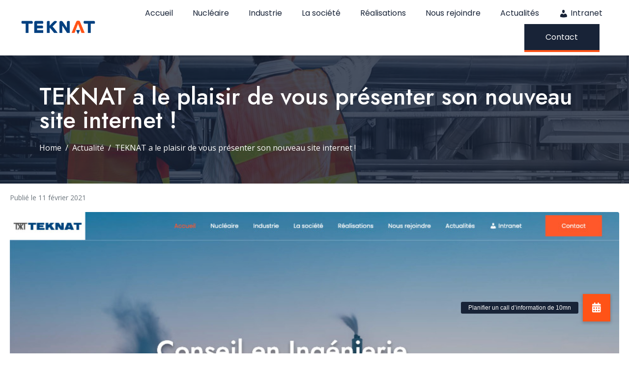

--- FILE ---
content_type: text/html; charset=UTF-8
request_url: https://www.teknat.fr/teknat-a-le-plaisir-de-vous-presenter-son-nouveau-site-internet/
body_size: 15903
content:
<!DOCTYPE html><html lang="fr-FR"><head >	<meta charset="UTF-8" />
	<meta name="viewport" content="width=device-width, initial-scale=1" />
	<meta name='robots' content='index, follow, max-image-preview:large, max-snippet:-1, max-video-preview:-1' />

	<!-- This site is optimized with the Yoast SEO plugin v22.3 - https://yoast.com/wordpress/plugins/seo/ -->
	<title>TEKNAT a le plaisir de vous présenter son nouveau site internet ! - Teknat - Ingénierie industrielle et nucléaire</title>
	<link rel="canonical" href="https://www.teknat.fr/teknat-a-le-plaisir-de-vous-presenter-son-nouveau-site-internet/" />
	<meta property="og:locale" content="fr_FR" />
	<meta property="og:type" content="article" />
	<meta property="og:title" content="TEKNAT a le plaisir de vous présenter son nouveau site internet ! - Teknat - Ingénierie industrielle et nucléaire" />
	<meta property="og:description" content="Après 6 ans de bon et loyaux services, le site internet de Teknat s’offre un relooking ! Plus moderne, plus dynamique, plus attractif pour nos clients et prospects, et tourné vers une synergie toujours plus forte entre nos deux activités Nucléaire et Industrie ! C’est également l’apparition d’une nouvelle charte graphique avec bientôt la présentation [&hellip;]" />
	<meta property="og:url" content="https://www.teknat.fr/teknat-a-le-plaisir-de-vous-presenter-son-nouveau-site-internet/" />
	<meta property="og:site_name" content="Teknat - Ingénierie industrielle et nucléaire" />
	<meta property="article:published_time" content="2021-02-11T08:15:41+00:00" />
	<meta property="article:modified_time" content="2021-02-15T16:56:08+00:00" />
	<meta property="og:image" content="https://www.teknat.fr/wp-content/uploads/2021/02/new-site.jpg" />
	<meta property="og:image:width" content="960" />
	<meta property="og:image:height" content="493" />
	<meta property="og:image:type" content="image/jpeg" />
	<meta name="author" content="Teknat" />
	<meta name="twitter:card" content="summary_large_image" />
	<script type="application/ld+json" class="yoast-schema-graph">{"@context":"https://schema.org","@graph":[{"@type":"WebPage","@id":"https://www.teknat.fr/teknat-a-le-plaisir-de-vous-presenter-son-nouveau-site-internet/","url":"https://www.teknat.fr/teknat-a-le-plaisir-de-vous-presenter-son-nouveau-site-internet/","name":"TEKNAT a le plaisir de vous présenter son nouveau site internet ! - Teknat - Ingénierie industrielle et nucléaire","isPartOf":{"@id":"https://www.teknat.fr/#website"},"primaryImageOfPage":{"@id":"https://www.teknat.fr/teknat-a-le-plaisir-de-vous-presenter-son-nouveau-site-internet/#primaryimage"},"image":{"@id":"https://www.teknat.fr/teknat-a-le-plaisir-de-vous-presenter-son-nouveau-site-internet/#primaryimage"},"thumbnailUrl":"https://www.teknat.fr/wp-content/uploads/2021/02/new-site.jpg","datePublished":"2021-02-11T08:15:41+00:00","dateModified":"2021-02-15T16:56:08+00:00","author":{"@id":"https://www.teknat.fr/#/schema/person/4c410a725ed2fab86c42348574859b3d"},"breadcrumb":{"@id":"https://www.teknat.fr/teknat-a-le-plaisir-de-vous-presenter-son-nouveau-site-internet/#breadcrumb"},"inLanguage":"fr-FR","potentialAction":[{"@type":"ReadAction","target":["https://www.teknat.fr/teknat-a-le-plaisir-de-vous-presenter-son-nouveau-site-internet/"]}]},{"@type":"ImageObject","inLanguage":"fr-FR","@id":"https://www.teknat.fr/teknat-a-le-plaisir-de-vous-presenter-son-nouveau-site-internet/#primaryimage","url":"https://www.teknat.fr/wp-content/uploads/2021/02/new-site.jpg","contentUrl":"https://www.teknat.fr/wp-content/uploads/2021/02/new-site.jpg","width":960,"height":493},{"@type":"BreadcrumbList","@id":"https://www.teknat.fr/teknat-a-le-plaisir-de-vous-presenter-son-nouveau-site-internet/#breadcrumb","itemListElement":[{"@type":"ListItem","position":1,"name":"Accueil","item":"https://www.teknat.fr/"},{"@type":"ListItem","position":2,"name":"TEKNAT a le plaisir de vous présenter son nouveau site internet !"}]},{"@type":"WebSite","@id":"https://www.teknat.fr/#website","url":"https://www.teknat.fr/","name":"Teknat - Ingénierie industrielle et nucléaire","description":"Teknat - Ingénierie industrielle et nucléaire","potentialAction":[{"@type":"SearchAction","target":{"@type":"EntryPoint","urlTemplate":"https://www.teknat.fr/?s={search_term_string}"},"query-input":"required name=search_term_string"}],"inLanguage":"fr-FR"},{"@type":"Person","@id":"https://www.teknat.fr/#/schema/person/4c410a725ed2fab86c42348574859b3d","name":"Teknat"}]}</script>
	<!-- / Yoast SEO plugin. -->


<link rel='dns-prefetch' href='//www.googletagmanager.com' />
<link rel='dns-prefetch' href='//cdnjs.cloudflare.com' />
<link rel="alternate" type="application/rss+xml" title="Teknat - Ingénierie industrielle et nucléaire &raquo; Flux" href="https://www.teknat.fr/feed/" />
<link rel="alternate" type="application/rss+xml" title="Teknat - Ingénierie industrielle et nucléaire &raquo; Flux des commentaires" href="https://www.teknat.fr/comments/feed/" />
<script type="text/javascript">
/* <![CDATA[ */
window._wpemojiSettings = {"baseUrl":"https:\/\/s.w.org\/images\/core\/emoji\/14.0.0\/72x72\/","ext":".png","svgUrl":"https:\/\/s.w.org\/images\/core\/emoji\/14.0.0\/svg\/","svgExt":".svg","source":{"concatemoji":"https:\/\/www.teknat.fr\/wp-includes\/js\/wp-emoji-release.min.js?ver=6.4.7"}};
/*! This file is auto-generated */
!function(i,n){var o,s,e;function c(e){try{var t={supportTests:e,timestamp:(new Date).valueOf()};sessionStorage.setItem(o,JSON.stringify(t))}catch(e){}}function p(e,t,n){e.clearRect(0,0,e.canvas.width,e.canvas.height),e.fillText(t,0,0);var t=new Uint32Array(e.getImageData(0,0,e.canvas.width,e.canvas.height).data),r=(e.clearRect(0,0,e.canvas.width,e.canvas.height),e.fillText(n,0,0),new Uint32Array(e.getImageData(0,0,e.canvas.width,e.canvas.height).data));return t.every(function(e,t){return e===r[t]})}function u(e,t,n){switch(t){case"flag":return n(e,"\ud83c\udff3\ufe0f\u200d\u26a7\ufe0f","\ud83c\udff3\ufe0f\u200b\u26a7\ufe0f")?!1:!n(e,"\ud83c\uddfa\ud83c\uddf3","\ud83c\uddfa\u200b\ud83c\uddf3")&&!n(e,"\ud83c\udff4\udb40\udc67\udb40\udc62\udb40\udc65\udb40\udc6e\udb40\udc67\udb40\udc7f","\ud83c\udff4\u200b\udb40\udc67\u200b\udb40\udc62\u200b\udb40\udc65\u200b\udb40\udc6e\u200b\udb40\udc67\u200b\udb40\udc7f");case"emoji":return!n(e,"\ud83e\udef1\ud83c\udffb\u200d\ud83e\udef2\ud83c\udfff","\ud83e\udef1\ud83c\udffb\u200b\ud83e\udef2\ud83c\udfff")}return!1}function f(e,t,n){var r="undefined"!=typeof WorkerGlobalScope&&self instanceof WorkerGlobalScope?new OffscreenCanvas(300,150):i.createElement("canvas"),a=r.getContext("2d",{willReadFrequently:!0}),o=(a.textBaseline="top",a.font="600 32px Arial",{});return e.forEach(function(e){o[e]=t(a,e,n)}),o}function t(e){var t=i.createElement("script");t.src=e,t.defer=!0,i.head.appendChild(t)}"undefined"!=typeof Promise&&(o="wpEmojiSettingsSupports",s=["flag","emoji"],n.supports={everything:!0,everythingExceptFlag:!0},e=new Promise(function(e){i.addEventListener("DOMContentLoaded",e,{once:!0})}),new Promise(function(t){var n=function(){try{var e=JSON.parse(sessionStorage.getItem(o));if("object"==typeof e&&"number"==typeof e.timestamp&&(new Date).valueOf()<e.timestamp+604800&&"object"==typeof e.supportTests)return e.supportTests}catch(e){}return null}();if(!n){if("undefined"!=typeof Worker&&"undefined"!=typeof OffscreenCanvas&&"undefined"!=typeof URL&&URL.createObjectURL&&"undefined"!=typeof Blob)try{var e="postMessage("+f.toString()+"("+[JSON.stringify(s),u.toString(),p.toString()].join(",")+"));",r=new Blob([e],{type:"text/javascript"}),a=new Worker(URL.createObjectURL(r),{name:"wpTestEmojiSupports"});return void(a.onmessage=function(e){c(n=e.data),a.terminate(),t(n)})}catch(e){}c(n=f(s,u,p))}t(n)}).then(function(e){for(var t in e)n.supports[t]=e[t],n.supports.everything=n.supports.everything&&n.supports[t],"flag"!==t&&(n.supports.everythingExceptFlag=n.supports.everythingExceptFlag&&n.supports[t]);n.supports.everythingExceptFlag=n.supports.everythingExceptFlag&&!n.supports.flag,n.DOMReady=!1,n.readyCallback=function(){n.DOMReady=!0}}).then(function(){return e}).then(function(){var e;n.supports.everything||(n.readyCallback(),(e=n.source||{}).concatemoji?t(e.concatemoji):e.wpemoji&&e.twemoji&&(t(e.twemoji),t(e.wpemoji)))}))}((window,document),window._wpemojiSettings);
/* ]]> */
</script>
<link rel='stylesheet' id='jupiterx_icons-css' href='https://www.teknat.fr/wp-content/themes/jupiterx/lib/assets/dist/css/icons-admin.css?ver=4.1.0' type='text/css' media='all' />
<link rel='stylesheet' id='dashicons-css' href='https://www.teknat.fr/wp-includes/css/dashicons.min.css?ver=6.4.7' type='text/css' media='all' />
<link rel='stylesheet' id='menu-icons-extra-css' href='https://www.teknat.fr/wp-content/plugins/menu-icons/css/extra.min.css?ver=0.13.9' type='text/css' media='all' />
<style id='wp-emoji-styles-inline-css' type='text/css'>

	img.wp-smiley, img.emoji {
		display: inline !important;
		border: none !important;
		box-shadow: none !important;
		height: 1em !important;
		width: 1em !important;
		margin: 0 0.07em !important;
		vertical-align: -0.1em !important;
		background: none !important;
		padding: 0 !important;
	}
</style>
<style id='classic-theme-styles-inline-css' type='text/css'>
/*! This file is auto-generated */
.wp-block-button__link{color:#fff;background-color:#32373c;border-radius:9999px;box-shadow:none;text-decoration:none;padding:calc(.667em + 2px) calc(1.333em + 2px);font-size:1.125em}.wp-block-file__button{background:#32373c;color:#fff;text-decoration:none}
</style>
<style id='global-styles-inline-css' type='text/css'>
body{--wp--preset--color--black: #000000;--wp--preset--color--cyan-bluish-gray: #abb8c3;--wp--preset--color--white: #ffffff;--wp--preset--color--pale-pink: #f78da7;--wp--preset--color--vivid-red: #cf2e2e;--wp--preset--color--luminous-vivid-orange: #ff6900;--wp--preset--color--luminous-vivid-amber: #fcb900;--wp--preset--color--light-green-cyan: #7bdcb5;--wp--preset--color--vivid-green-cyan: #00d084;--wp--preset--color--pale-cyan-blue: #8ed1fc;--wp--preset--color--vivid-cyan-blue: #0693e3;--wp--preset--color--vivid-purple: #9b51e0;--wp--preset--gradient--vivid-cyan-blue-to-vivid-purple: linear-gradient(135deg,rgba(6,147,227,1) 0%,rgb(155,81,224) 100%);--wp--preset--gradient--light-green-cyan-to-vivid-green-cyan: linear-gradient(135deg,rgb(122,220,180) 0%,rgb(0,208,130) 100%);--wp--preset--gradient--luminous-vivid-amber-to-luminous-vivid-orange: linear-gradient(135deg,rgba(252,185,0,1) 0%,rgba(255,105,0,1) 100%);--wp--preset--gradient--luminous-vivid-orange-to-vivid-red: linear-gradient(135deg,rgba(255,105,0,1) 0%,rgb(207,46,46) 100%);--wp--preset--gradient--very-light-gray-to-cyan-bluish-gray: linear-gradient(135deg,rgb(238,238,238) 0%,rgb(169,184,195) 100%);--wp--preset--gradient--cool-to-warm-spectrum: linear-gradient(135deg,rgb(74,234,220) 0%,rgb(151,120,209) 20%,rgb(207,42,186) 40%,rgb(238,44,130) 60%,rgb(251,105,98) 80%,rgb(254,248,76) 100%);--wp--preset--gradient--blush-light-purple: linear-gradient(135deg,rgb(255,206,236) 0%,rgb(152,150,240) 100%);--wp--preset--gradient--blush-bordeaux: linear-gradient(135deg,rgb(254,205,165) 0%,rgb(254,45,45) 50%,rgb(107,0,62) 100%);--wp--preset--gradient--luminous-dusk: linear-gradient(135deg,rgb(255,203,112) 0%,rgb(199,81,192) 50%,rgb(65,88,208) 100%);--wp--preset--gradient--pale-ocean: linear-gradient(135deg,rgb(255,245,203) 0%,rgb(182,227,212) 50%,rgb(51,167,181) 100%);--wp--preset--gradient--electric-grass: linear-gradient(135deg,rgb(202,248,128) 0%,rgb(113,206,126) 100%);--wp--preset--gradient--midnight: linear-gradient(135deg,rgb(2,3,129) 0%,rgb(40,116,252) 100%);--wp--preset--font-size--small: 13px;--wp--preset--font-size--medium: 20px;--wp--preset--font-size--large: 36px;--wp--preset--font-size--x-large: 42px;--wp--preset--spacing--20: 0.44rem;--wp--preset--spacing--30: 0.67rem;--wp--preset--spacing--40: 1rem;--wp--preset--spacing--50: 1.5rem;--wp--preset--spacing--60: 2.25rem;--wp--preset--spacing--70: 3.38rem;--wp--preset--spacing--80: 5.06rem;--wp--preset--shadow--natural: 6px 6px 9px rgba(0, 0, 0, 0.2);--wp--preset--shadow--deep: 12px 12px 50px rgba(0, 0, 0, 0.4);--wp--preset--shadow--sharp: 6px 6px 0px rgba(0, 0, 0, 0.2);--wp--preset--shadow--outlined: 6px 6px 0px -3px rgba(255, 255, 255, 1), 6px 6px rgba(0, 0, 0, 1);--wp--preset--shadow--crisp: 6px 6px 0px rgba(0, 0, 0, 1);}:where(.is-layout-flex){gap: 0.5em;}:where(.is-layout-grid){gap: 0.5em;}body .is-layout-flow > .alignleft{float: left;margin-inline-start: 0;margin-inline-end: 2em;}body .is-layout-flow > .alignright{float: right;margin-inline-start: 2em;margin-inline-end: 0;}body .is-layout-flow > .aligncenter{margin-left: auto !important;margin-right: auto !important;}body .is-layout-constrained > .alignleft{float: left;margin-inline-start: 0;margin-inline-end: 2em;}body .is-layout-constrained > .alignright{float: right;margin-inline-start: 2em;margin-inline-end: 0;}body .is-layout-constrained > .aligncenter{margin-left: auto !important;margin-right: auto !important;}body .is-layout-constrained > :where(:not(.alignleft):not(.alignright):not(.alignfull)){max-width: var(--wp--style--global--content-size);margin-left: auto !important;margin-right: auto !important;}body .is-layout-constrained > .alignwide{max-width: var(--wp--style--global--wide-size);}body .is-layout-flex{display: flex;}body .is-layout-flex{flex-wrap: wrap;align-items: center;}body .is-layout-flex > *{margin: 0;}body .is-layout-grid{display: grid;}body .is-layout-grid > *{margin: 0;}:where(.wp-block-columns.is-layout-flex){gap: 2em;}:where(.wp-block-columns.is-layout-grid){gap: 2em;}:where(.wp-block-post-template.is-layout-flex){gap: 1.25em;}:where(.wp-block-post-template.is-layout-grid){gap: 1.25em;}.has-black-color{color: var(--wp--preset--color--black) !important;}.has-cyan-bluish-gray-color{color: var(--wp--preset--color--cyan-bluish-gray) !important;}.has-white-color{color: var(--wp--preset--color--white) !important;}.has-pale-pink-color{color: var(--wp--preset--color--pale-pink) !important;}.has-vivid-red-color{color: var(--wp--preset--color--vivid-red) !important;}.has-luminous-vivid-orange-color{color: var(--wp--preset--color--luminous-vivid-orange) !important;}.has-luminous-vivid-amber-color{color: var(--wp--preset--color--luminous-vivid-amber) !important;}.has-light-green-cyan-color{color: var(--wp--preset--color--light-green-cyan) !important;}.has-vivid-green-cyan-color{color: var(--wp--preset--color--vivid-green-cyan) !important;}.has-pale-cyan-blue-color{color: var(--wp--preset--color--pale-cyan-blue) !important;}.has-vivid-cyan-blue-color{color: var(--wp--preset--color--vivid-cyan-blue) !important;}.has-vivid-purple-color{color: var(--wp--preset--color--vivid-purple) !important;}.has-black-background-color{background-color: var(--wp--preset--color--black) !important;}.has-cyan-bluish-gray-background-color{background-color: var(--wp--preset--color--cyan-bluish-gray) !important;}.has-white-background-color{background-color: var(--wp--preset--color--white) !important;}.has-pale-pink-background-color{background-color: var(--wp--preset--color--pale-pink) !important;}.has-vivid-red-background-color{background-color: var(--wp--preset--color--vivid-red) !important;}.has-luminous-vivid-orange-background-color{background-color: var(--wp--preset--color--luminous-vivid-orange) !important;}.has-luminous-vivid-amber-background-color{background-color: var(--wp--preset--color--luminous-vivid-amber) !important;}.has-light-green-cyan-background-color{background-color: var(--wp--preset--color--light-green-cyan) !important;}.has-vivid-green-cyan-background-color{background-color: var(--wp--preset--color--vivid-green-cyan) !important;}.has-pale-cyan-blue-background-color{background-color: var(--wp--preset--color--pale-cyan-blue) !important;}.has-vivid-cyan-blue-background-color{background-color: var(--wp--preset--color--vivid-cyan-blue) !important;}.has-vivid-purple-background-color{background-color: var(--wp--preset--color--vivid-purple) !important;}.has-black-border-color{border-color: var(--wp--preset--color--black) !important;}.has-cyan-bluish-gray-border-color{border-color: var(--wp--preset--color--cyan-bluish-gray) !important;}.has-white-border-color{border-color: var(--wp--preset--color--white) !important;}.has-pale-pink-border-color{border-color: var(--wp--preset--color--pale-pink) !important;}.has-vivid-red-border-color{border-color: var(--wp--preset--color--vivid-red) !important;}.has-luminous-vivid-orange-border-color{border-color: var(--wp--preset--color--luminous-vivid-orange) !important;}.has-luminous-vivid-amber-border-color{border-color: var(--wp--preset--color--luminous-vivid-amber) !important;}.has-light-green-cyan-border-color{border-color: var(--wp--preset--color--light-green-cyan) !important;}.has-vivid-green-cyan-border-color{border-color: var(--wp--preset--color--vivid-green-cyan) !important;}.has-pale-cyan-blue-border-color{border-color: var(--wp--preset--color--pale-cyan-blue) !important;}.has-vivid-cyan-blue-border-color{border-color: var(--wp--preset--color--vivid-cyan-blue) !important;}.has-vivid-purple-border-color{border-color: var(--wp--preset--color--vivid-purple) !important;}.has-vivid-cyan-blue-to-vivid-purple-gradient-background{background: var(--wp--preset--gradient--vivid-cyan-blue-to-vivid-purple) !important;}.has-light-green-cyan-to-vivid-green-cyan-gradient-background{background: var(--wp--preset--gradient--light-green-cyan-to-vivid-green-cyan) !important;}.has-luminous-vivid-amber-to-luminous-vivid-orange-gradient-background{background: var(--wp--preset--gradient--luminous-vivid-amber-to-luminous-vivid-orange) !important;}.has-luminous-vivid-orange-to-vivid-red-gradient-background{background: var(--wp--preset--gradient--luminous-vivid-orange-to-vivid-red) !important;}.has-very-light-gray-to-cyan-bluish-gray-gradient-background{background: var(--wp--preset--gradient--very-light-gray-to-cyan-bluish-gray) !important;}.has-cool-to-warm-spectrum-gradient-background{background: var(--wp--preset--gradient--cool-to-warm-spectrum) !important;}.has-blush-light-purple-gradient-background{background: var(--wp--preset--gradient--blush-light-purple) !important;}.has-blush-bordeaux-gradient-background{background: var(--wp--preset--gradient--blush-bordeaux) !important;}.has-luminous-dusk-gradient-background{background: var(--wp--preset--gradient--luminous-dusk) !important;}.has-pale-ocean-gradient-background{background: var(--wp--preset--gradient--pale-ocean) !important;}.has-electric-grass-gradient-background{background: var(--wp--preset--gradient--electric-grass) !important;}.has-midnight-gradient-background{background: var(--wp--preset--gradient--midnight) !important;}.has-small-font-size{font-size: var(--wp--preset--font-size--small) !important;}.has-medium-font-size{font-size: var(--wp--preset--font-size--medium) !important;}.has-large-font-size{font-size: var(--wp--preset--font-size--large) !important;}.has-x-large-font-size{font-size: var(--wp--preset--font-size--x-large) !important;}
.wp-block-navigation a:where(:not(.wp-element-button)){color: inherit;}
:where(.wp-block-post-template.is-layout-flex){gap: 1.25em;}:where(.wp-block-post-template.is-layout-grid){gap: 1.25em;}
:where(.wp-block-columns.is-layout-flex){gap: 2em;}:where(.wp-block-columns.is-layout-grid){gap: 2em;}
.wp-block-pullquote{font-size: 1.5em;line-height: 1.6;}
</style>
<link rel='stylesheet' id='buttonizer_frontend_style-css' href='https://www.teknat.fr/wp-content/plugins/buttonizer-multifunctional-button/assets/legacy/frontend.css?v=9f851fb3203c740b13d66b2369b3636d&#038;ver=6.4.7' type='text/css' media='all' />
<link rel='stylesheet' id='buttonizer-icon-library-css' href='https://cdnjs.cloudflare.com/ajax/libs/font-awesome/5.15.4/css/all.min.css?ver=6.4.7' type='text/css' media='all' integrity='sha512-1ycn6IcaQQ40/MKBW2W4Rhis/DbILU74C1vSrLJxCq57o941Ym01SwNsOMqvEBFlcgUa6xLiPY/NS5R+E6ztJQ==' crossorigin='anonymous' />
<link rel='stylesheet' id='contact-form-7-css' href='https://www.teknat.fr/wp-content/plugins/contact-form-7/includes/css/styles.css?ver=5.9.3' type='text/css' media='all' />
<link rel='stylesheet' id='wpdm-font-awesome-css' href='https://www.teknat.fr/wp-content/plugins/download-manager/assets/fontawesome/css/all.min.css?ver=6.4.7' type='text/css' media='all' />
<link rel='stylesheet' id='wpdm-frontend-css-css' href='https://www.teknat.fr/wp-content/plugins/download-manager/assets/bootstrap/css/bootstrap.min.css?ver=6.4.7' type='text/css' media='all' />
<link rel='stylesheet' id='wpdm-front-css' href='https://www.teknat.fr/wp-content/plugins/download-manager/assets/css/front.css?ver=6.4.7' type='text/css' media='all' />
<link rel='stylesheet' id='jupiterx-popups-animation-css' href='https://www.teknat.fr/wp-content/plugins/jupiterx-core/includes/extensions/raven/assets/lib/animate/animate.min.css?ver=4.1.0' type='text/css' media='all' />
<link rel='stylesheet' id='jupiterx-css' href='https://www.teknat.fr/wp-content/uploads/jupiterx/compiler/jupiterx/style.css?ver=13d34c5' type='text/css' media='all' />
<link rel='stylesheet' id='wp-members-css' href='https://www.teknat.fr/wp-content/plugins/wp-members/assets/css/forms/generic-no-float.min.css?ver=3.4.9.3' type='text/css' media='all' />
<link rel='stylesheet' id='jupiterx-elements-dynamic-styles-css' href='https://www.teknat.fr/wp-content/uploads/jupiterx/compiler/jupiterx-elements-dynamic-styles/style.css?ver=466aa2b' type='text/css' media='all' />
<link rel='stylesheet' id='jet-elements-css' href='https://www.teknat.fr/wp-content/plugins/jet-elements/assets/css/jet-elements.css?ver=2.6.15' type='text/css' media='all' />
<link rel='stylesheet' id='jet-elements-skin-css' href='https://www.teknat.fr/wp-content/plugins/jet-elements/assets/css/jet-elements-skin.css?ver=2.6.15' type='text/css' media='all' />
<link rel='stylesheet' id='elementor-icons-css' href='https://www.teknat.fr/wp-content/plugins/elementor/assets/lib/eicons/css/elementor-icons.min.css?ver=5.29.0' type='text/css' media='all' />
<link rel='stylesheet' id='elementor-frontend-css' href='https://www.teknat.fr/wp-content/plugins/elementor/assets/css/frontend.min.css?ver=3.20.2' type='text/css' media='all' />
<link rel='stylesheet' id='swiper-css' href='https://www.teknat.fr/wp-content/plugins/elementor/assets/lib/swiper/v8/css/swiper.min.css?ver=8.4.5' type='text/css' media='all' />
<link rel='stylesheet' id='jupiterx-core-raven-frontend-css' href='https://www.teknat.fr/wp-content/plugins/jupiterx-core/includes/extensions/raven/assets/css/frontend.min.css?ver=6.4.7' type='text/css' media='all' />
<link rel='stylesheet' id='elementor-post-1-css' href='https://www.teknat.fr/wp-content/uploads/elementor/css/post-1.css?ver=1711089376' type='text/css' media='all' />
<link rel='stylesheet' id='flatpickr-css' href='https://www.teknat.fr/wp-content/plugins/elementor/assets/lib/flatpickr/flatpickr.min.css?ver=4.1.4' type='text/css' media='all' />
<link rel='stylesheet' id='elementor-post-340-css' href='https://www.teknat.fr/wp-content/uploads/elementor/css/post-340.css?ver=1711089377' type='text/css' media='all' />
<link rel='stylesheet' id='elementor-post-199-css' href='https://www.teknat.fr/wp-content/uploads/elementor/css/post-199.css?ver=1711089377' type='text/css' media='all' />
<link rel='stylesheet' id='google-fonts-1-css' href='https://fonts.googleapis.com/css?family=Roboto%3A100%2C100italic%2C200%2C200italic%2C300%2C300italic%2C400%2C400italic%2C500%2C500italic%2C600%2C600italic%2C700%2C700italic%2C800%2C800italic%2C900%2C900italic%7CRoboto+Slab%3A100%2C100italic%2C200%2C200italic%2C300%2C300italic%2C400%2C400italic%2C500%2C500italic%2C600%2C600italic%2C700%2C700italic%2C800%2C800italic%2C900%2C900italic%7CPoppins%3A100%2C100italic%2C200%2C200italic%2C300%2C300italic%2C400%2C400italic%2C500%2C500italic%2C600%2C600italic%2C700%2C700italic%2C800%2C800italic%2C900%2C900italic%7CTeko%3A100%2C100italic%2C200%2C200italic%2C300%2C300italic%2C400%2C400italic%2C500%2C500italic%2C600%2C600italic%2C700%2C700italic%2C800%2C800italic%2C900%2C900italic&#038;display=auto&#038;ver=6.4.7' type='text/css' media='all' />
<link rel='stylesheet' id='elementor-icons-shared-0-css' href='https://www.teknat.fr/wp-content/plugins/elementor/assets/lib/font-awesome/css/fontawesome.min.css?ver=5.15.3' type='text/css' media='all' />
<link rel='stylesheet' id='elementor-icons-fa-solid-css' href='https://www.teknat.fr/wp-content/plugins/elementor/assets/lib/font-awesome/css/solid.min.css?ver=5.15.3' type='text/css' media='all' />
<link rel="preconnect" href="https://fonts.gstatic.com/" crossorigin><script type="text/javascript" src="https://www.teknat.fr/wp-includes/js/jquery/jquery.min.js?ver=3.7.1" id="jquery-core-js"></script>
<script type="text/javascript" src="https://www.teknat.fr/wp-includes/js/jquery/jquery-migrate.min.js?ver=3.4.1" id="jquery-migrate-js"></script>
<script type="text/javascript" src="https://www.teknat.fr/wp-content/plugins/download-manager/assets/bootstrap/js/popper.min.js?ver=6.4.7" id="wpdm-poper-js"></script>
<script type="text/javascript" src="https://www.teknat.fr/wp-content/plugins/download-manager/assets/bootstrap/js/bootstrap.min.js?ver=6.4.7" id="wpdm-frontend-js-js"></script>
<script type="text/javascript" id="wpdm-frontjs-js-extra">
/* <![CDATA[ */
var wpdm_url = {"home":"https:\/\/www.teknat.fr\/","site":"https:\/\/www.teknat.fr\/","ajax":"https:\/\/www.teknat.fr\/wp-admin\/admin-ajax.php"};
var wpdm_js = {"spinner":"<i class=\"fas fa-sun fa-spin\"><\/i>","client_id":"ea92c48a96d86405e3715c1cd145a219"};
var wpdm_strings = {"pass_var":"Mot de passe v\u00e9rifi\u00e9\u00a0!","pass_var_q":"Veuillez cliquer sur le bouton suivant pour commencer le t\u00e9l\u00e9chargement.","start_dl":"Commencer le t\u00e9l\u00e9chargement"};
/* ]]> */
</script>
<script type="text/javascript" src="https://www.teknat.fr/wp-content/plugins/download-manager/assets/js/front.js?ver=3.2.88" id="wpdm-frontjs-js"></script>
<script type="text/javascript" src="https://www.googletagmanager.com/gtag/js?id=UA-87967627-1&#039; async=&#039;async" id="jupiterx-gtag-script-js"></script>
<script type="text/javascript" id="jupiterx-gtag-script-js-after">
/* <![CDATA[ */
	
		window.dataLayer = window.dataLayer || [];
		function gtag(){dataLayer.push(arguments);}
		gtag('js', new Date());
					gtag('config', 'UA-87967627-1', { 'anonymize_ip': true });
			
	
/* ]]> */
</script>
<script type="text/javascript" src="https://www.teknat.fr/wp-content/themes/jupiterx/lib/admin/assets/lib/webfont/webfont.min.js?ver=1.6.26" id="jupiterx-webfont-js"></script>
<script type="text/javascript" id="jupiterx-webfont-js-after">
/* <![CDATA[ */
WebFont.load({
				google: {
					families: ['Open Sans:100,200,300,400,500,600,700,800,900,100italic,200italic,300italic,400italic,500italic,600italic,700italic,800italic,900italic:latin,latin-ext','Jost:100,200,300,400,500,600,700,800,900,100italic,200italic,300italic,400italic,500italic,600italic,700italic,800italic,900italic:latin,latin-ext']
				}
			});
/* ]]> */
</script>
<script type="text/javascript" src="https://www.teknat.fr/wp-content/themes/jupiterx/lib/assets/dist/js/utils.min.js?ver=4.1.0" id="jupiterx-utils-js"></script>
<link rel="https://api.w.org/" href="https://www.teknat.fr/wp-json/" /><link rel="alternate" type="application/json" href="https://www.teknat.fr/wp-json/wp/v2/posts/882" /><link rel="EditURI" type="application/rsd+xml" title="RSD" href="https://www.teknat.fr/xmlrpc.php?rsd" />
<meta name="generator" content="WordPress 6.4.7" />
<link rel='shortlink' href='https://www.teknat.fr/?p=882' />
<link rel="alternate" type="application/json+oembed" href="https://www.teknat.fr/wp-json/oembed/1.0/embed?url=https%3A%2F%2Fwww.teknat.fr%2Fteknat-a-le-plaisir-de-vous-presenter-son-nouveau-site-internet%2F" />
<link rel="alternate" type="text/xml+oembed" href="https://www.teknat.fr/wp-json/oembed/1.0/embed?url=https%3A%2F%2Fwww.teknat.fr%2Fteknat-a-le-plaisir-de-vous-presenter-son-nouveau-site-internet%2F&#038;format=xml" />
<meta name="generator" content="Elementor 3.20.2; features: e_optimized_assets_loading, additional_custom_breakpoints, block_editor_assets_optimize, e_image_loading_optimization; settings: css_print_method-external, google_font-enabled, font_display-auto">
<style type="text/css">.recentcomments a{display:inline !important;padding:0 !important;margin:0 !important;}</style><link rel="icon" href="https://www.teknat.fr/wp-content/uploads/2021/02/cropped-favicon-32x32.png" sizes="32x32" />
<link rel="icon" href="https://www.teknat.fr/wp-content/uploads/2021/02/cropped-favicon-192x192.png" sizes="192x192" />
<link rel="apple-touch-icon" href="https://www.teknat.fr/wp-content/uploads/2021/02/cropped-favicon-180x180.png" />
<meta name="msapplication-TileImage" content="https://www.teknat.fr/wp-content/uploads/2021/02/cropped-favicon-270x270.png" />
		<style type="text/css" id="wp-custom-css">
			.jupiterx-main-content {
    padding: 0;
}

.home .jupiterx-main-content, .page-id-12 .jupiterx-main-content{
	margin-top: -20px;
}

.elementor-text-editor ul li,
.elementor-tab-content ul li {
	list-style: none;
	position: relative;
}

.elementor-text-editor ul li:before, .elementor-tab-content ul li:before {
    position: absolute;
    font-family: 'Fontawesome';
    content: "\f0da";
    font-weight: 400;
    top: 1px;
    left: -15px;
    color: #FF5317;
    font-size: 16px;
}

.w3eden .custom-select {
height: calc(1.5em + 0.75rem + 2px);
	font-size: 14px;
}

.w3eden .btn {
    padding: 7.5px 11px;
}

.media .media-body h3 {
	margin-bottom: 10px !important;
}


/*Intranet*/

#wpmem_login legend {
	color: #182337;
    font-family: "Jost", Sans-serif;
    font-size: 32px;
    font-weight: 500;
}

#wpmem_login fieldset label {
	color: #FF5600;
    font-family: "Jost", Sans-serif;
    font-size: 12px;
    font-weight: 500;
    text-transform: uppercase;
    font-style: normal;
    line-height: 1em;
    letter-spacing: 1px;
}

#wpmem_login input[type=text],
#wpmem_login input[type=password] {

border-style: solid;
    border-width: 1px 1px 1px 1px;
    border-color: #182337;
    border-radius: 0px 0px 0px 0px;
    color: #182337;
    font-family: "Raleway", Sans-serif;
    font-size: 14px;
    font-weight: bold;
    font-style: normal;
    line-height: 1.5em;
    letter-spacing: 1px;
    padding: 19px 15px 19px 15px;
}


#wpmem_login input[type=submit] {
	width: 153px;
    height: 57px;
    background-color: #182337;
    background-image: none;
    border-color: #FF5317;
    border-style: solid;
    border-width: 0px 0px 4px 0px;
    border-radius: 0px 0px 0px 0px;
    font-family: "Poppins", Sans-serif;
    font-size: 16px;
    font-weight: 400;
    color: #ffffff;
	cursor: pointer;
}

#wpmem_login .link-text {
	    font-family: "Jost", Sans-serif;
	     color: #182337;
}

.slider-home h1.jet-slider__title{
text-shadow: 0px 6px 10px rgba(0, 0, 0, 0.4);	
}


.single-portfolio .jupiterx-post-image {
    max-width: 800px;
    margin: 24px auto;
}


.single-portfolio .jupiterx-post-meta {
    display: none;
}

.jupiterx-post-related .card-title {
    margin-bottom: 0;
    color: #182337;
	font-family: "Jost", Sans-serif;
}


/*Formulaire*/

.wpcf7 input[type="text"],
.wpcf7 input[type="email"]{
	border-style: solid;
    border-width: 1px 1px 1px 1px;
    border-color: #182337;
    border-radius: 0px 0px 0px 0px;
	   color: #FF5600;
    font-family: "Jost", Sans-serif;
    font-size: 12px;
    font-weight: 500;
    text-transform: uppercase;
    font-style: normal;
    line-height: 1em;
    letter-spacing: 1px;
    padding: 16px 15px 16px 15px;
}


.wpcf7 textarea {
	border-style: solid;
    border-width: 1px 1px 1px 1px;
    border-color: #182337;
    border-radius: 0px 0px 0px 0px;
    	   color: #FF5600;
    font-family: "Jost", Sans-serif;
    font-size: 12px;
    font-weight: 500;
    text-transform: uppercase;
    font-style: normal;
    line-height: 1em;
    letter-spacing: 1px;
    padding: 19px 15px 19px 15px;
	max-height: 132px;
}

.wpcf7 input[type="submit"]{
	width: 180px;
    height: 60px;
    margin: 14px 0px 0px 0px;
    color: #ffffff;
    background-color: #192436;
    background-image: none;
    border-style: solid;
	border-color: #FF5600;
    border-width: 0px 0px 4px 0px;
    border-radius: 0px 0px 0px 0px;
    font-family: "Jost", Sans-serif;
    font-size: 16px;
    font-weight: 500;
    text-transform: uppercase;
    font-style: normal;
    line-height: 1em;
    letter-spacing: 1px;
}

.wpcf7 input::placeholder {
  color: #FF5600;
}

.wpcf7 label {
	   color: #FF5600;
    font-family: "Jost", Sans-serif;
    font-size: 12px;
    font-weight: 500;
    text-transform: uppercase;
    font-style: normal;
    line-height: 1em;
    letter-spacing: 1px;
}

.wpcf7 input[type="file"] {
	   font-family: "Jost", Sans-serif;
	color: #fff;
}

@media (max-width: 768px) {
#homepara .jet-parallax-section__layout.elementor-repeater-item-db1acbd.jet-parallax-section__scroll-layout.is-mac {
	display: none !important;
}
}




		</style>
		<meta name="generator" content="WordPress Download Manager 3.2.88" />
                <style>
        /* WPDM Link Template Styles */        </style>
                <style>

            :root {
                --color-primary: #4a8eff;
                --color-primary-rgb: 74, 142, 255;
                --color-primary-hover: #5998ff;
                --color-primary-active: #3281ff;
                --color-secondary: #6c757d;
                --color-secondary-rgb: 108, 117, 125;
                --color-secondary-hover: #6c757d;
                --color-secondary-active: #6c757d;
                --color-success: #018e11;
                --color-success-rgb: 1, 142, 17;
                --color-success-hover: #0aad01;
                --color-success-active: #0c8c01;
                --color-info: #2CA8FF;
                --color-info-rgb: 44, 168, 255;
                --color-info-hover: #2CA8FF;
                --color-info-active: #2CA8FF;
                --color-warning: #FFB236;
                --color-warning-rgb: 255, 178, 54;
                --color-warning-hover: #FFB236;
                --color-warning-active: #FFB236;
                --color-danger: #ff5062;
                --color-danger-rgb: 255, 80, 98;
                --color-danger-hover: #ff5062;
                --color-danger-active: #ff5062;
                --color-green: #30b570;
                --color-blue: #0073ff;
                --color-purple: #8557D3;
                --color-red: #ff5062;
                --color-muted: rgba(69, 89, 122, 0.6);
                --wpdm-font: "Rubik", -apple-system, BlinkMacSystemFont, "Segoe UI", Roboto, Helvetica, Arial, sans-serif, "Apple Color Emoji", "Segoe UI Emoji", "Segoe UI Symbol";
            }

            .wpdm-download-link.btn.btn-primary {
                border-radius: 4px;
            }


        </style>
        </head><body class="post-template-default single single-post postid-882 single-format-standard no-js elementor-default elementor-kit-1 elementor-page elementor-page-882 jupiterx-post-template-1 jupiterx-header-sticky jupiterx-header-tablet-behavior-off jupiterx-header-mobile-behavior-off" itemscope="itemscope" itemtype="http://schema.org/WebPage"><a class="jupiterx-a11y jupiterx-a11y-skip-navigation-link" href="#jupiterx-main">Skip to content</a><div class="jupiterx-site"><header class="jupiterx-header jupiterx-header-custom" data-jupiterx-settings="{&quot;breakpoint&quot;:&quot;767.98&quot;,&quot;template&quot;:&quot;340&quot;,&quot;behavior&quot;:&quot;sticky&quot;,&quot;offset&quot;:&quot;500&quot;}" role="banner" itemscope="itemscope" itemtype="http://schema.org/WPHeader">		<div data-elementor-type="header" data-elementor-id="340" class="elementor elementor-340">
						<section class="elementor-section elementor-top-section elementor-element elementor-element-a7934dc elementor-section-full_width elementor-section-content-middle elementor-section-height-default elementor-section-height-default" data-id="a7934dc" data-element_type="section" data-settings="{&quot;jet_parallax_layout_list&quot;:[{&quot;_id&quot;:&quot;9a9d3fe&quot;,&quot;jet_parallax_layout_image&quot;:{&quot;url&quot;:&quot;&quot;,&quot;id&quot;:&quot;&quot;,&quot;size&quot;:&quot;&quot;},&quot;jet_parallax_layout_image_tablet&quot;:{&quot;url&quot;:&quot;&quot;,&quot;id&quot;:&quot;&quot;,&quot;size&quot;:&quot;&quot;},&quot;jet_parallax_layout_image_mobile&quot;:{&quot;url&quot;:&quot;&quot;,&quot;id&quot;:&quot;&quot;,&quot;size&quot;:&quot;&quot;},&quot;jet_parallax_layout_speed&quot;:{&quot;unit&quot;:&quot;%&quot;,&quot;size&quot;:50,&quot;sizes&quot;:[]},&quot;jet_parallax_layout_type&quot;:&quot;scroll&quot;,&quot;jet_parallax_layout_direction&quot;:null,&quot;jet_parallax_layout_fx_direction&quot;:null,&quot;jet_parallax_layout_z_index&quot;:&quot;&quot;,&quot;jet_parallax_layout_bg_x&quot;:50,&quot;jet_parallax_layout_bg_x_tablet&quot;:&quot;&quot;,&quot;jet_parallax_layout_bg_x_mobile&quot;:&quot;&quot;,&quot;jet_parallax_layout_bg_y&quot;:50,&quot;jet_parallax_layout_bg_y_tablet&quot;:&quot;&quot;,&quot;jet_parallax_layout_bg_y_mobile&quot;:&quot;&quot;,&quot;jet_parallax_layout_bg_size&quot;:&quot;auto&quot;,&quot;jet_parallax_layout_bg_size_tablet&quot;:&quot;&quot;,&quot;jet_parallax_layout_bg_size_mobile&quot;:&quot;&quot;,&quot;jet_parallax_layout_animation_prop&quot;:&quot;transform&quot;,&quot;jet_parallax_layout_on&quot;:[&quot;desktop&quot;,&quot;tablet&quot;]}],&quot;background_background&quot;:&quot;classic&quot;}">
						<div class="elementor-container elementor-column-gap-default">
					<div class="elementor-column elementor-col-50 elementor-top-column elementor-element elementor-element-e678532 raven-column-flex-vertical raven-column-flex-center" data-id="e678532" data-element_type="column" data-settings="{&quot;background_background&quot;:&quot;classic&quot;}">
			<div class="elementor-widget-wrap elementor-element-populated">
						<div class="elementor-element elementor-element-b8bdbff elementor-widget elementor-widget-raven-site-logo" data-id="b8bdbff" data-element_type="widget" data-widget_type="raven-site-logo.default">
				<div class="elementor-widget-container">
					<div class="raven-widget-wrapper">
			<div class="raven-site-logo raven-site-logo-customizer">
									<a class="raven-site-logo-link" href="https://www.teknat.fr">
								<picture><source media='(max-width:767px)' srcset='https://www.teknat.fr/wp-content/uploads/2021/02/Teknat-logo.png'><source media='(max-width:1024px)' srcset='https://www.teknat.fr/wp-content/uploads/2021/02/Teknat-logo.png'><img src="https://www.teknat.fr/wp-content/uploads/2021/02/Teknat-logo.png" alt="Teknat - Ingénierie industrielle et nucléaire" data-no-lazy="1" /></picture>									</a>
							</div>
		</div>
				</div>
				</div>
					</div>
		</div>
				<div class="elementor-column elementor-col-50 elementor-top-column elementor-element elementor-element-fd1caf4 raven-column-flex-end raven-column-flex-horizontal" data-id="fd1caf4" data-element_type="column">
			<div class="elementor-widget-wrap elementor-element-populated">
						<div class="elementor-element elementor-element-478f9c0 raven-breakpoint-tablet raven-nav-menu-align-center raven-tablet-nav-menu-align-center raven-nav-menu-stretch raven-mobile-nav-menu-align-left elementor-widget elementor-widget-raven-nav-menu" data-id="478f9c0" data-element_type="widget" data-settings="{&quot;submenu_space_between&quot;:{&quot;unit&quot;:&quot;px&quot;,&quot;size&quot;:0,&quot;sizes&quot;:[]},&quot;submenu_icon&quot;:&quot;&lt;svg 0=\&quot;fas fa-chevron-down\&quot; class=\&quot;e-font-icon-svg e-fas-chevron-down\&quot;&gt;\n\t\t\t\t\t&lt;use xlink:href=\&quot;#fas-chevron-down\&quot;&gt;\n\t\t\t\t\t\t&lt;symbol id=\&quot;fas-chevron-down\&quot; viewBox=\&quot;0 0 448 512\&quot;&gt;\n\t\t\t\t\t\t\t&lt;path d=\&quot;M207.029 381.476L12.686 187.132c-9.373-9.373-9.373-24.569 0-33.941l22.667-22.667c9.357-9.357 24.522-9.375 33.901-.04L224 284.505l154.745-154.021c9.379-9.335 24.544-9.317 33.901.04l22.667 22.667c9.373 9.373 9.373 24.569 0 33.941L240.971 381.476c-9.373 9.372-24.569 9.372-33.942 0z\&quot;&gt;&lt;\/path&gt;\n\t\t\t\t\t\t&lt;\/symbol&gt;\n\t\t\t\t\t&lt;\/use&gt;\n\t\t\t\t&lt;\/svg&gt;&quot;,&quot;full_width&quot;:&quot;stretch&quot;,&quot;mobile_layout&quot;:&quot;dropdown&quot;,&quot;submenu_opening_position&quot;:&quot;bottom&quot;}" data-widget_type="raven-nav-menu.default">
				<div class="elementor-widget-container">
					<nav class="raven-nav-menu-main raven-nav-menu-horizontal raven-nav-menu-tablet- raven-nav-menu-mobile- raven-nav-icons-hidden-tablet raven-nav-icons-hidden-mobile">
			<ul id="menu-478f9c0" class="raven-nav-menu"><li class="menu-item menu-item-type-post_type menu-item-object-page menu-item-home menu-item-363"><a href="https://www.teknat.fr/" class="raven-menu-item raven-link-item ">Accueil</a></li>
<li class="menu-item menu-item-type-post_type menu-item-object-page menu-item-35"><a href="https://www.teknat.fr/nucleaire/" class="raven-menu-item raven-link-item ">Nucléaire</a></li>
<li class="menu-item menu-item-type-post_type menu-item-object-page menu-item-32"><a href="https://www.teknat.fr/industrie/" class="raven-menu-item raven-link-item ">Industrie</a></li>
<li class="menu-item menu-item-type-post_type menu-item-object-page menu-item-33"><a href="https://www.teknat.fr/la-societe/" class="raven-menu-item raven-link-item ">La société</a></li>
<li class="menu-item menu-item-type-post_type menu-item-object-page menu-item-30"><a href="https://www.teknat.fr/cas-client/" class="raven-menu-item raven-link-item ">Réalisations</a></li>
<li class="menu-item menu-item-type-post_type menu-item-object-page menu-item-34"><a href="https://www.teknat.fr/nous-rejoindre/" class="raven-menu-item raven-link-item ">Nous rejoindre</a></li>
<li class="menu-item menu-item-type-post_type menu-item-object-page menu-item-29"><a href="https://www.teknat.fr/actualites/" class="raven-menu-item raven-link-item ">Actualités</a></li>
<li class="menu-item menu-item-type-post_type menu-item-object-page menu-item-857"><a href="https://www.teknat.fr/intranet/" class="raven-menu-item raven-link-item "><i class="_mi _before dashicons dashicons-admin-users" aria-hidden="true"></i><span>Intranet</span></a></li>
</ul>		</nav>

		<div class="raven-nav-menu-toggle">

						<div class="raven-nav-menu-toggle-button ">
								<span class="fa fa-bars"></span>
								</div>

		</div>
		<nav class="raven-nav-icons-hidden-tablet raven-nav-icons-hidden-mobile raven-nav-menu-mobile raven-nav-menu-dropdown">
									<div class="raven-container">
				<ul id="menu-mobile-478f9c0" class="raven-nav-menu"><li class="menu-item menu-item-type-post_type menu-item-object-page menu-item-home menu-item-363"><a href="https://www.teknat.fr/" class="raven-menu-item raven-link-item ">Accueil</a></li>
<li class="menu-item menu-item-type-post_type menu-item-object-page menu-item-35"><a href="https://www.teknat.fr/nucleaire/" class="raven-menu-item raven-link-item ">Nucléaire</a></li>
<li class="menu-item menu-item-type-post_type menu-item-object-page menu-item-32"><a href="https://www.teknat.fr/industrie/" class="raven-menu-item raven-link-item ">Industrie</a></li>
<li class="menu-item menu-item-type-post_type menu-item-object-page menu-item-33"><a href="https://www.teknat.fr/la-societe/" class="raven-menu-item raven-link-item ">La société</a></li>
<li class="menu-item menu-item-type-post_type menu-item-object-page menu-item-30"><a href="https://www.teknat.fr/cas-client/" class="raven-menu-item raven-link-item ">Réalisations</a></li>
<li class="menu-item menu-item-type-post_type menu-item-object-page menu-item-34"><a href="https://www.teknat.fr/nous-rejoindre/" class="raven-menu-item raven-link-item ">Nous rejoindre</a></li>
<li class="menu-item menu-item-type-post_type menu-item-object-page menu-item-29"><a href="https://www.teknat.fr/actualites/" class="raven-menu-item raven-link-item ">Actualités</a></li>
<li class="menu-item menu-item-type-post_type menu-item-object-page menu-item-857"><a href="https://www.teknat.fr/intranet/" class="raven-menu-item raven-link-item "><i class="_mi _before dashicons dashicons-admin-users" aria-hidden="true"></i><span>Intranet</span></a></li>
</ul>			</div>
		</nav>
				</div>
				</div>
				<div class="elementor-element elementor-element-4144d9f elementor-hidden-phone elementor-widget elementor-widget-raven-button" data-id="4144d9f" data-element_type="widget" data-settings="{&quot;turn_to_popup_action_button&quot;:&quot;no&quot;}" data-widget_type="raven-button.default">
				<div class="elementor-widget-container">
					<div class="raven-widget-wrapper">
			<a class="raven-button raven-button-widget-normal-effect-none  raven-button-text-align-center raven-button-link elementor-animation-none" href="/contact/">				<div class="raven-button-overlay" ></div>
				<span class="raven-button-content">
					
					<div class="button-text-container">
												<div class="raven-button-texts-wrapper">
							<div class="button-text">
								<span class="raven-button-text">
									Contact								</span>
							</div>
													</div>
											</div>
					
									</span>
			</a>		</div>
				</div>
				</div>
					</div>
		</div>
					</div>
		</section>
				</div>
		</header><main id="jupiterx-main" class="jupiterx-main"><div class="jupiterx-main-header jupiterx-main-header-custom">		<div data-elementor-type="section" data-elementor-id="346" class="elementor elementor-346">
						<section class="elementor-section elementor-top-section elementor-element elementor-element-9d8d8a0 elementor-section-boxed elementor-section-height-default elementor-section-height-default" data-id="9d8d8a0" data-element_type="section" data-settings="{&quot;jet_parallax_layout_list&quot;:[{&quot;jet_parallax_layout_image&quot;:{&quot;url&quot;:&quot;&quot;,&quot;id&quot;:&quot;&quot;,&quot;size&quot;:&quot;&quot;},&quot;_id&quot;:&quot;97c6c1c&quot;,&quot;jet_parallax_layout_image_tablet&quot;:{&quot;url&quot;:&quot;&quot;,&quot;id&quot;:&quot;&quot;,&quot;size&quot;:&quot;&quot;},&quot;jet_parallax_layout_image_mobile&quot;:{&quot;url&quot;:&quot;&quot;,&quot;id&quot;:&quot;&quot;,&quot;size&quot;:&quot;&quot;},&quot;jet_parallax_layout_speed&quot;:{&quot;unit&quot;:&quot;%&quot;,&quot;size&quot;:50,&quot;sizes&quot;:[]},&quot;jet_parallax_layout_type&quot;:&quot;scroll&quot;,&quot;jet_parallax_layout_direction&quot;:null,&quot;jet_parallax_layout_fx_direction&quot;:null,&quot;jet_parallax_layout_z_index&quot;:&quot;&quot;,&quot;jet_parallax_layout_bg_x&quot;:50,&quot;jet_parallax_layout_bg_x_tablet&quot;:&quot;&quot;,&quot;jet_parallax_layout_bg_x_mobile&quot;:&quot;&quot;,&quot;jet_parallax_layout_bg_y&quot;:50,&quot;jet_parallax_layout_bg_y_tablet&quot;:&quot;&quot;,&quot;jet_parallax_layout_bg_y_mobile&quot;:&quot;&quot;,&quot;jet_parallax_layout_bg_size&quot;:&quot;auto&quot;,&quot;jet_parallax_layout_bg_size_tablet&quot;:&quot;&quot;,&quot;jet_parallax_layout_bg_size_mobile&quot;:&quot;&quot;,&quot;jet_parallax_layout_animation_prop&quot;:&quot;transform&quot;,&quot;jet_parallax_layout_on&quot;:[&quot;desktop&quot;,&quot;tablet&quot;]}],&quot;background_background&quot;:&quot;classic&quot;}">
							<div class="elementor-background-overlay"></div>
							<div class="elementor-container elementor-column-gap-default">
					<div class="elementor-column elementor-col-100 elementor-top-column elementor-element elementor-element-ed7afdc" data-id="ed7afdc" data-element_type="column">
			<div class="elementor-widget-wrap elementor-element-populated">
						<div class="elementor-element elementor-element-456e207 elementor-widget elementor-widget-heading" data-id="456e207" data-element_type="widget" data-widget_type="heading.default">
				<div class="elementor-widget-container">
			<h2 class="elementor-heading-title elementor-size-default">TEKNAT a le plaisir de vous présenter son nouveau site internet !</h2>		</div>
				</div>
				<div class="elementor-element elementor-element-eb8de30 elementor-align-left elementor-widget elementor-widget-raven-breadcrumbs" data-id="eb8de30" data-element_type="widget" data-widget_type="raven-breadcrumbs.default">
				<div class="elementor-widget-container">
			<div class="raven-breadcrumbs raven-breadcrumbs-default"><div class="breadcrumb">				<div class="breadcrumb-item"><a href="https://www.teknat.fr"><span>Home</span></a>
				</div>
								<div class="breadcrumb-item"><a href="https://www.teknat.fr/category/actualite/"><span>Actualité</span></a>
				</div>
								<div class="breadcrumb-item active" aria-current="page"><span>TEKNAT a le plaisir de vous présenter son nouveau site internet !</span></div>

				</div></div>		</div>
				</div>
					</div>
		</div>
					</div>
		</section>
				</div>
		</div><div class="jupiterx-main-content"><div class="container"><div class="row"><div id="jupiterx-primary" class="jupiterx-primary col-lg-12"><div class="jupiterx-content" role="main" itemprop="mainEntityOfPage" itemscope="itemscope" itemtype="http://schema.org/Blog"><article id="882" class="jupiterx-post post-882 post type-post status-publish format-standard has-post-thumbnail hentry category-actualite" itemscope="itemscope" itemtype="http://schema.org/BlogPosting" itemprop="blogPost"><header class="jupiterx-post-header"><ul class="jupiterx-post-meta list-inline"><li class="jupiterx-post-meta-date list-inline-item"><span >Publié le </span><time datetime="2021-02-11T09:15:41+01:00" itemprop="datePublished">11 février 2021</time></li></ul></header><div class="jupiterx-post-body" itemprop="articleBody"><div class="jupiterx-post-image"><picture ><source media="(max-width: 480px)" srcset="https://www.teknat.fr/wp-content/uploads/jupiterx/images/new-site-867ffe3.jpg"/><source media="(max-width: 800px)" srcset="https://www.teknat.fr/wp-content/uploads/jupiterx/images/new-site-04a83b9.jpg"/><img width="960" height="493" src="https://www.teknat.fr/wp-content/uploads/2021/02/new-site.jpg" alt="" itemprop="image"/></picture></div><div class="jupiterx-post-content clearfix" itemprop="text"><p>Après 6 ans de bon et loyaux services, le site internet de Teknat s’offre un relooking !</p>
<p>Plus moderne, plus dynamique, plus attractif pour nos clients et prospects, et tourné vers une synergie toujours plus forte entre nos deux activités Nucléaire et<br />
Industrie !</p>
<p>C’est également l’apparition d’une nouvelle charte graphique avec bientôt la présentation de notre nouveau logo, puis un focus sur nos réalisations, nos métiers, et les dernières actualités de Teknat. C’est aussi la création d’un nouvel espace intranet afin de partager les documents qualité, sécurité et RH.</p>
</div><div class="jupiterx-social-share jupiterx-social-share-post"><div class="jupiterx-social-share-inner"><a class="jupiterx-social-share-link btn jupiterx-social-share-facebook" href="https://facebook.com/sharer/sharer.php?u=https://www.teknat.fr/teknat-a-le-plaisir-de-vous-presenter-son-nouveau-site-internet/" target="_blank" aria-label="Share on Facebook"><span class="jupiterx-icon jupiterx-icon-facebook-f"></span><span class="jupiterx-social-share-link-name">Facebook</span></a><a class="jupiterx-social-share-link btn jupiterx-social-share-twitter" href="https://twitter.com/intent/tweet/?text=TEKNAT%20a%20le%20plaisir%20de%20vous%20présenter%20son%20nouveau%20site%20internet !&#038;url=https://www.teknat.fr/teknat-a-le-plaisir-de-vous-presenter-son-nouveau-site-internet/" target="_blank" aria-label="Share on Twitter"><span class="jupiterx-icon jupiterx-icon-twitter"></span><span class="jupiterx-social-share-link-name">Twitter</span></a><a class="jupiterx-social-share-link btn jupiterx-social-share-linkedin" href="https://www.linkedin.com/shareArticle?mini=true&#038;url=https://www.teknat.fr/teknat-a-le-plaisir-de-vous-presenter-son-nouveau-site-internet/&#038;title=TEKNAT%20a%20le%20plaisir%20de%20vous%20présenter%20son%20nouveau%20site%20internet !&#038;summary=TEKNAT%20a%20le%20plaisir%20de%20vous%20présenter%20son%20nouveau%20site%20internet !&#038;source=https://www.teknat.fr/teknat-a-le-plaisir-de-vous-presenter-son-nouveau-site-internet/" target="_blank" aria-label="Share on LinkedIn"><span class="jupiterx-icon jupiterx-icon-linkedin-in"></span><span class="jupiterx-social-share-link-name">LinkedIn</span></a></div></div></div></article><div class="jupiterx-post-navigation" role="navigation"><div class="row"><a href="https://www.teknat.fr/teknat-vous-presente-ses-meilleurs-voeux/" class="jupiterx-post-navigation-link jupiterx-post-navigation-previous col-md-6" rel="previous" title="TEKNAT vous présente ses meilleurs vœux"><img width="150" height="150" src="https://www.teknat.fr/wp-content/uploads/2021/01/hny-150x150.jpg" class="attachment-thumbnail size-thumbnail wp-post-image" alt="" decoding="async" /><div class="jupiterx-post-navigation-body"><h6 class="jupiterx-post-navigation-title">TEKNAT vous présente ses meilleurs vœux</h6><span class="jupiterx-post-navigation-label">Précédent</span></div></a><a href="https://www.teknat.fr/lasn-prolonge-la-duree-de-vie-des-reacteurs-nucleaires-francais/" class="jupiterx-post-navigation-link jupiterx-post-navigation-next col-md-6 ml-auto" rel="next" title="L&#039;ASN prolonge la durée de vie des réacteurs nucléaires français"><div class="jupiterx-post-navigation-body"><h6 class="jupiterx-post-navigation-title">L'ASN prolonge la durée de vie des réacteurs nucléaires français</h6><span class="jupiterx-post-navigation-label">Suivant</span></div><img width="150" height="150" src="https://www.teknat.fr/wp-content/uploads/2021/02/slider-4-150x150.jpg" class="attachment-thumbnail size-thumbnail wp-post-image" alt="Conseil Ingénierie Nucléaire" decoding="async" srcset="https://www.teknat.fr/wp-content/uploads/2021/02/slider-4-150x150.jpg 150w, https://www.teknat.fr/wp-content/uploads/2021/02/slider-4-500x500.jpg 500w" sizes="(max-width: 150px) 100vw, 150px" /></a></div></div></div></div></div></div></div></main><footer class="jupiterx-footer" role="contentinfo" itemscope="itemscope" itemtype="http://schema.org/WPFooter">		<div data-elementor-type="footer" data-elementor-id="199" class="elementor elementor-199">
						<section class="elementor-section elementor-top-section elementor-element elementor-element-b52b3a0 elementor-section-height-min-height elementor-section-boxed elementor-section-height-default elementor-section-items-middle" data-id="b52b3a0" data-element_type="section" data-settings="{&quot;jet_parallax_layout_list&quot;:[{&quot;_id&quot;:&quot;24f9ec5&quot;,&quot;jet_parallax_layout_image&quot;:{&quot;url&quot;:&quot;&quot;,&quot;id&quot;:&quot;&quot;,&quot;size&quot;:&quot;&quot;},&quot;jet_parallax_layout_image_tablet&quot;:{&quot;url&quot;:&quot;&quot;,&quot;id&quot;:&quot;&quot;,&quot;size&quot;:&quot;&quot;},&quot;jet_parallax_layout_image_mobile&quot;:{&quot;url&quot;:&quot;&quot;,&quot;id&quot;:&quot;&quot;,&quot;size&quot;:&quot;&quot;},&quot;jet_parallax_layout_speed&quot;:{&quot;unit&quot;:&quot;%&quot;,&quot;size&quot;:50,&quot;sizes&quot;:[]},&quot;jet_parallax_layout_type&quot;:&quot;scroll&quot;,&quot;jet_parallax_layout_direction&quot;:null,&quot;jet_parallax_layout_fx_direction&quot;:null,&quot;jet_parallax_layout_z_index&quot;:&quot;&quot;,&quot;jet_parallax_layout_bg_x&quot;:50,&quot;jet_parallax_layout_bg_x_tablet&quot;:&quot;&quot;,&quot;jet_parallax_layout_bg_x_mobile&quot;:&quot;&quot;,&quot;jet_parallax_layout_bg_y&quot;:50,&quot;jet_parallax_layout_bg_y_tablet&quot;:&quot;&quot;,&quot;jet_parallax_layout_bg_y_mobile&quot;:&quot;&quot;,&quot;jet_parallax_layout_bg_size&quot;:&quot;auto&quot;,&quot;jet_parallax_layout_bg_size_tablet&quot;:&quot;&quot;,&quot;jet_parallax_layout_bg_size_mobile&quot;:&quot;&quot;,&quot;jet_parallax_layout_animation_prop&quot;:&quot;transform&quot;,&quot;jet_parallax_layout_on&quot;:[&quot;desktop&quot;,&quot;tablet&quot;]}],&quot;background_background&quot;:&quot;classic&quot;}">
							<div class="elementor-background-overlay"></div>
							<div class="elementor-container elementor-column-gap-default">
					<div class="elementor-column elementor-col-100 elementor-top-column elementor-element elementor-element-45aa2115" data-id="45aa2115" data-element_type="column">
			<div class="elementor-widget-wrap elementor-element-populated">
						<section class="elementor-section elementor-top-section elementor-element elementor-element-df573b8 elementor-section-boxed elementor-section-height-default elementor-section-height-default" data-id="df573b8" data-element_type="section" data-settings="{&quot;jet_parallax_layout_list&quot;:[{&quot;_id&quot;:&quot;8a59735&quot;,&quot;jet_parallax_layout_image&quot;:{&quot;url&quot;:&quot;&quot;,&quot;id&quot;:&quot;&quot;,&quot;size&quot;:&quot;&quot;},&quot;jet_parallax_layout_image_tablet&quot;:{&quot;url&quot;:&quot;&quot;,&quot;id&quot;:&quot;&quot;,&quot;size&quot;:&quot;&quot;},&quot;jet_parallax_layout_image_mobile&quot;:{&quot;url&quot;:&quot;&quot;,&quot;id&quot;:&quot;&quot;,&quot;size&quot;:&quot;&quot;},&quot;jet_parallax_layout_speed&quot;:{&quot;unit&quot;:&quot;%&quot;,&quot;size&quot;:50,&quot;sizes&quot;:[]},&quot;jet_parallax_layout_type&quot;:&quot;scroll&quot;,&quot;jet_parallax_layout_direction&quot;:null,&quot;jet_parallax_layout_fx_direction&quot;:null,&quot;jet_parallax_layout_z_index&quot;:&quot;&quot;,&quot;jet_parallax_layout_bg_x&quot;:50,&quot;jet_parallax_layout_bg_x_tablet&quot;:&quot;&quot;,&quot;jet_parallax_layout_bg_x_mobile&quot;:&quot;&quot;,&quot;jet_parallax_layout_bg_y&quot;:50,&quot;jet_parallax_layout_bg_y_tablet&quot;:&quot;&quot;,&quot;jet_parallax_layout_bg_y_mobile&quot;:&quot;&quot;,&quot;jet_parallax_layout_bg_size&quot;:&quot;auto&quot;,&quot;jet_parallax_layout_bg_size_tablet&quot;:&quot;&quot;,&quot;jet_parallax_layout_bg_size_mobile&quot;:&quot;&quot;,&quot;jet_parallax_layout_animation_prop&quot;:&quot;transform&quot;,&quot;jet_parallax_layout_on&quot;:[&quot;desktop&quot;,&quot;tablet&quot;]}]}">
						<div class="elementor-container elementor-column-gap-default">
					<div class="elementor-column elementor-col-33 elementor-top-column elementor-element elementor-element-c64b2f6" data-id="c64b2f6" data-element_type="column">
			<div class="elementor-widget-wrap elementor-element-populated">
						<div class="elementor-element elementor-element-2ca478db elementor-widget elementor-widget-raven-site-logo" data-id="2ca478db" data-element_type="widget" data-widget_type="raven-site-logo.default">
				<div class="elementor-widget-container">
					<div class="raven-widget-wrapper">
			<div class="raven-site-logo raven-site-logo-customizer">
									<a class="raven-site-logo-link" href="https://www.teknat.fr">
								<picture><img src="https://www.teknat.fr/wp-content/uploads/2021/02/Teknat-logo-site-fond-bleu.png" alt="Teknat - Ingénierie industrielle et nucléaire" data-no-lazy="1" /></picture>									</a>
							</div>
		</div>
				</div>
				</div>
				<div class="elementor-element elementor-element-6e46132 elementor-widget elementor-widget-text-editor" data-id="6e46132" data-element_type="widget" data-widget_type="text-editor.default">
				<div class="elementor-widget-container">
							Bureau d&rsquo;étude spécialisé en Ingénierie industrielle &#038; nucléaire.						</div>
				</div>
				<div class="elementor-element elementor-element-39c68362 elementor-widget elementor-widget-spacer" data-id="39c68362" data-element_type="widget" data-widget_type="spacer.default">
				<div class="elementor-widget-container">
					<div class="elementor-spacer">
			<div class="elementor-spacer-inner"></div>
		</div>
				</div>
				</div>
					</div>
		</div>
				<div class="elementor-column elementor-col-33 elementor-top-column elementor-element elementor-element-f48d60f" data-id="f48d60f" data-element_type="column">
			<div class="elementor-widget-wrap elementor-element-populated">
						<div class="elementor-element elementor-element-1332665a elementor-mobile-align-center elementor-align-left elementor-widget elementor-widget-raven-heading" data-id="1332665a" data-element_type="widget" data-widget_type="raven-heading.default">
				<div class="elementor-widget-container">
					<div class="raven-widget-wrapper"><h2 class="raven-heading raven-heading-h2"><span class="raven-heading-title ">Plan de site</span></h2></div>
				</div>
				</div>
				<div class="elementor-element elementor-element-50f7555 elementor-icon-list--layout-traditional elementor-list-item-link-full_width elementor-widget elementor-widget-icon-list" data-id="50f7555" data-element_type="widget" data-widget_type="icon-list.default">
				<div class="elementor-widget-container">
					<ul class="elementor-icon-list-items">
							<li class="elementor-icon-list-item">
											<a href="/nucleaire/">

												<span class="elementor-icon-list-icon">
							<i aria-hidden="true" class="fas fa-check-double"></i>						</span>
										<span class="elementor-icon-list-text">Nucléaire</span>
											</a>
									</li>
								<li class="elementor-icon-list-item">
											<a href="/industrie/">

												<span class="elementor-icon-list-icon">
							<i aria-hidden="true" class="fas fa-check-double"></i>						</span>
										<span class="elementor-icon-list-text">Industrie</span>
											</a>
									</li>
								<li class="elementor-icon-list-item">
											<a href="/la-societe/">

												<span class="elementor-icon-list-icon">
							<i aria-hidden="true" class="fas fa-check-double"></i>						</span>
										<span class="elementor-icon-list-text">La société</span>
											</a>
									</li>
								<li class="elementor-icon-list-item">
											<a href="/cas-client/">

												<span class="elementor-icon-list-icon">
							<i aria-hidden="true" class="fas fa-check-double"></i>						</span>
										<span class="elementor-icon-list-text">Réalisations</span>
											</a>
									</li>
								<li class="elementor-icon-list-item">
											<a href="/nous-rejoindre/">

												<span class="elementor-icon-list-icon">
							<i aria-hidden="true" class="fas fa-check-double"></i>						</span>
										<span class="elementor-icon-list-text">Nous rejoindre</span>
											</a>
									</li>
								<li class="elementor-icon-list-item">
											<a href="/contact/">

												<span class="elementor-icon-list-icon">
							<i aria-hidden="true" class="fas fa-check-double"></i>						</span>
										<span class="elementor-icon-list-text">Contact</span>
											</a>
									</li>
								<li class="elementor-icon-list-item">
											<a href="/mentions-legales/">

												<span class="elementor-icon-list-icon">
							<i aria-hidden="true" class="fas fa-check-double"></i>						</span>
										<span class="elementor-icon-list-text">Mentions légales</span>
											</a>
									</li>
						</ul>
				</div>
				</div>
					</div>
		</div>
				<div class="elementor-column elementor-col-33 elementor-top-column elementor-element elementor-element-3a988e8b" data-id="3a988e8b" data-element_type="column">
			<div class="elementor-widget-wrap elementor-element-populated">
						<div class="elementor-element elementor-element-20bead90 elementor-mobile-align-center elementor-align-left elementor-widget elementor-widget-raven-heading" data-id="20bead90" data-element_type="widget" data-widget_type="raven-heading.default">
				<div class="elementor-widget-container">
					<div class="raven-widget-wrapper"><h2 class="raven-heading raven-heading-h2"><span class="raven-heading-title ">Contact</span></h2></div>
				</div>
				</div>
				<div class="elementor-element elementor-element-c05ca94 elementor-position-left elementor-view-default elementor-mobile-position-top elementor-vertical-align-top elementor-widget elementor-widget-icon-box" data-id="c05ca94" data-element_type="widget" data-widget_type="icon-box.default">
				<div class="elementor-widget-container">
					<div class="elementor-icon-box-wrapper">
						<div class="elementor-icon-box-icon">
				<span  class="elementor-icon elementor-animation-">
				<i aria-hidden="true" class="fas fa-map-marker-alt"></i>				</span>
			</div>
						<div class="elementor-icon-box-content">
				<h3 class="elementor-icon-box-title">
					<span  >
						TEKNAT Industrie					</span>
				</h3>
									<p class="elementor-icon-box-description">
						4 rue Edith Piaf - 44800 Saint Herblain<br/>
Tel. : 07 81 68 45 18  					</p>
							</div>
		</div>
				</div>
				</div>
				<div class="elementor-element elementor-element-ee14407 elementor-position-left elementor-view-default elementor-mobile-position-top elementor-vertical-align-top elementor-widget elementor-widget-icon-box" data-id="ee14407" data-element_type="widget" data-widget_type="icon-box.default">
				<div class="elementor-widget-container">
					<div class="elementor-icon-box-wrapper">
						<div class="elementor-icon-box-icon">
				<span  class="elementor-icon elementor-animation-">
				<i aria-hidden="true" class="fas fa-map-marker-alt"></i>				</span>
			</div>
						<div class="elementor-icon-box-content">
				<h3 class="elementor-icon-box-title">
					<span  >
						TEKNAT Energie					</span>
				</h3>
									<p class="elementor-icon-box-description">
						7 rue Voltaire - 37500 Chinon<br>
Tél. : 06 88 15 04 81					</p>
							</div>
		</div>
				</div>
				</div>
					</div>
		</div>
					</div>
		</section>
					</div>
		</div>
					</div>
		</section>
				</div>
		</footer><div class="jupiterx-corner-buttons" data-jupiterx-scroll="{&quot;offset&quot;:1000}"><button class="jupiterx-scroll-top jupiterx-icon-angle-up" data-jupiterx-scroll-target="0"></button></div></div>            <script>
                jQuery(function($){

                    
                });
            </script>
            <div id="fb-root"></div>
            <link rel='stylesheet' id='e-animations-css' href='https://www.teknat.fr/wp-content/plugins/elementor/assets/lib/animations/animations.min.css?ver=3.20.2' type='text/css' media='all' />
<link rel='stylesheet' id='elementor-post-346-css' href='https://www.teknat.fr/wp-content/uploads/elementor/css/post-346.css?ver=1711089377' type='text/css' media='all' />
<link rel='stylesheet' id='google-fonts-2-css' href='https://fonts.googleapis.com/css?family=Jost%3A100%2C100italic%2C200%2C200italic%2C300%2C300italic%2C400%2C400italic%2C500%2C500italic%2C600%2C600italic%2C700%2C700italic%2C800%2C800italic%2C900%2C900italic&#038;display=auto&#038;ver=6.4.7' type='text/css' media='all' />
<script type="text/javascript" id="buttonizer_frontend_javascript-js-extra">
/* <![CDATA[ */
var buttonizer_ajax = {"ajaxurl":"https:\/\/www.teknat.fr\/wp-admin\/admin-ajax.php","version":"3.4.3","buttonizer_path":"https:\/\/www.teknat.fr\/wp-content\/plugins\/buttonizer-multifunctional-button","buttonizer_assets":"https:\/\/www.teknat.fr\/wp-content\/plugins\/buttonizer-multifunctional-button\/assets\/legacy\/","base_url":"https:\/\/www.teknat.fr","current":[],"in_preview":"","is_admin":"","cache":"87aab68865a17a049d6f87d48cc93e67","enable_ga_clicks":"1"};
/* ]]> */
</script>
<script type="text/javascript" src="https://www.teknat.fr/wp-content/plugins/buttonizer-multifunctional-button/assets/legacy/frontend.min.js?v=9f851fb3203c740b13d66b2369b3636d&amp;ver=6.4.7" id="buttonizer_frontend_javascript-js"></script>
<script type="text/javascript" src="https://www.teknat.fr/wp-content/plugins/contact-form-7/includes/swv/js/index.js?ver=5.9.3" id="swv-js"></script>
<script type="text/javascript" id="contact-form-7-js-extra">
/* <![CDATA[ */
var wpcf7 = {"api":{"root":"https:\/\/www.teknat.fr\/wp-json\/","namespace":"contact-form-7\/v1"}};
/* ]]> */
</script>
<script type="text/javascript" src="https://www.teknat.fr/wp-content/plugins/contact-form-7/includes/js/index.js?ver=5.9.3" id="contact-form-7-js"></script>
<script type="text/javascript" src="https://www.teknat.fr/wp-includes/js/dist/vendor/wp-polyfill-inert.min.js?ver=3.1.2" id="wp-polyfill-inert-js"></script>
<script type="text/javascript" src="https://www.teknat.fr/wp-includes/js/dist/vendor/regenerator-runtime.min.js?ver=0.14.0" id="regenerator-runtime-js"></script>
<script type="text/javascript" src="https://www.teknat.fr/wp-includes/js/dist/vendor/wp-polyfill.min.js?ver=3.15.0" id="wp-polyfill-js"></script>
<script type="text/javascript" src="https://www.teknat.fr/wp-includes/js/dist/hooks.min.js?ver=c6aec9a8d4e5a5d543a1" id="wp-hooks-js"></script>
<script type="text/javascript" src="https://www.teknat.fr/wp-includes/js/dist/i18n.min.js?ver=7701b0c3857f914212ef" id="wp-i18n-js"></script>
<script type="text/javascript" id="wp-i18n-js-after">
/* <![CDATA[ */
wp.i18n.setLocaleData( { 'text direction\u0004ltr': [ 'ltr' ] } );
/* ]]> */
</script>
<script type="text/javascript" src="https://www.teknat.fr/wp-includes/js/jquery/jquery.form.min.js?ver=4.3.0" id="jquery-form-js"></script>
<script type="text/javascript" src="https://www.teknat.fr/wp-content/plugins/jupiterx-core/includes/woocommerce/wc-quick-view.js?ver=4.1.0" id="jupiterx-wc-quickview-js"></script>
<script type="text/javascript" src="https://www.teknat.fr/wp-includes/js/underscore.min.js?ver=1.13.4" id="underscore-js"></script>
<script type="text/javascript" id="jupiterx-js-extra">
/* <![CDATA[ */
var jupiterxOptions = {"smoothScroll":"1","videMedia":"0","quantityFieldSwitch":"undefined"};
/* ]]> */
</script>
<script type="text/javascript" src="https://www.teknat.fr/wp-content/themes/jupiterx/lib/assets/dist/js/frontend.min.js?ver=4.1.0" id="jupiterx-js"></script>
<script type="text/javascript" src="https://www.teknat.fr/wp-content/plugins/jupiterx-core/includes/extensions/raven/assets/lib/smartmenus/jquery.smartmenus.min.js?ver=1.1.0" id="jupiterx-core-raven-smartmenus-js"></script>
<script type="text/javascript" src="https://www.teknat.fr/wp-content/plugins/jupiterx-core/includes/extensions/raven/assets/lib/url-polyfill/url-polyfill.min.js?ver=1.1.7" id="jupiterx-core-raven-url-polyfill-js"></script>
<script type="text/javascript" src="https://www.teknat.fr/wp-content/plugins/elementor/assets/js/webpack.runtime.min.js?ver=3.20.2" id="elementor-webpack-runtime-js"></script>
<script type="text/javascript" src="https://www.teknat.fr/wp-content/plugins/elementor/assets/js/frontend-modules.min.js?ver=3.20.2" id="elementor-frontend-modules-js"></script>
<script type="text/javascript" src="https://www.teknat.fr/wp-content/plugins/elementor/assets/lib/waypoints/waypoints.min.js?ver=4.0.2" id="elementor-waypoints-js"></script>
<script type="text/javascript" src="https://www.teknat.fr/wp-includes/js/jquery/ui/core.min.js?ver=1.13.2" id="jquery-ui-core-js"></script>
<script type="text/javascript" id="elementor-frontend-js-before">
/* <![CDATA[ */
var elementorFrontendConfig = {"environmentMode":{"edit":false,"wpPreview":false,"isScriptDebug":false},"i18n":{"shareOnFacebook":"Partager sur Facebook","shareOnTwitter":"Partager sur Twitter","pinIt":"L\u2019\u00e9pingler","download":"T\u00e9l\u00e9charger","downloadImage":"T\u00e9l\u00e9charger une image","fullscreen":"Plein \u00e9cran","zoom":"Zoom","share":"Partager","playVideo":"Lire la vid\u00e9o","previous":"Pr\u00e9c\u00e9dent","next":"Suivant","close":"Fermer","a11yCarouselWrapperAriaLabel":"Carousel | Scroll horizontal: Fl\u00e8che gauche & droite","a11yCarouselPrevSlideMessage":"Diapositive pr\u00e9c\u00e9dente","a11yCarouselNextSlideMessage":"Diapositive suivante","a11yCarouselFirstSlideMessage":"Ceci est la premi\u00e8re diapositive","a11yCarouselLastSlideMessage":"Ceci est la derni\u00e8re diapositive","a11yCarouselPaginationBulletMessage":"Aller \u00e0 la diapositive"},"is_rtl":false,"breakpoints":{"xs":0,"sm":480,"md":768,"lg":1025,"xl":1440,"xxl":1600},"responsive":{"breakpoints":{"mobile":{"label":"Portrait mobile","value":767,"default_value":767,"direction":"max","is_enabled":true},"mobile_extra":{"label":"Mobile Paysage","value":880,"default_value":880,"direction":"max","is_enabled":false},"tablet":{"label":"Tablette en mode portrait","value":1024,"default_value":1024,"direction":"max","is_enabled":true},"tablet_extra":{"label":"Tablette en mode paysage","value":1200,"default_value":1200,"direction":"max","is_enabled":false},"laptop":{"label":"Portable","value":1366,"default_value":1366,"direction":"max","is_enabled":false},"widescreen":{"label":"\u00c9cran large","value":2400,"default_value":2400,"direction":"min","is_enabled":false}}},"version":"3.20.2","is_static":false,"experimentalFeatures":{"e_optimized_assets_loading":true,"additional_custom_breakpoints":true,"e_swiper_latest":true,"block_editor_assets_optimize":true,"ai-layout":true,"landing-pages":true,"e_image_loading_optimization":true},"urls":{"assets":"https:\/\/www.teknat.fr\/wp-content\/plugins\/elementor\/assets\/"},"swiperClass":"swiper","settings":{"page":[],"editorPreferences":[]},"kit":{"active_breakpoints":["viewport_mobile","viewport_tablet"],"global_image_lightbox":"yes","lightbox_enable_counter":"yes","lightbox_enable_fullscreen":"yes","lightbox_enable_zoom":"yes","lightbox_enable_share":"yes","lightbox_title_src":"title","lightbox_description_src":"description"},"post":{"id":882,"title":"TEKNAT%20a%20le%20plaisir%20de%20vous%20pr%C3%A9senter%20son%20nouveau%20site%20internet%C2%A0%21%20-%20Teknat%20-%20Ing%C3%A9nierie%20industrielle%20et%20nucl%C3%A9aire","excerpt":"","featuredImage":"https:\/\/www.teknat.fr\/wp-content\/uploads\/2021\/02\/new-site.jpg"}};
/* ]]> */
</script>
<script type="text/javascript" src="https://www.teknat.fr/wp-content/plugins/elementor/assets/js/frontend.min.js?ver=3.20.2" id="elementor-frontend-js"></script>
<script type="text/javascript" id="jet-elements-js-extra">
/* <![CDATA[ */
var jetElements = {"ajaxUrl":"https:\/\/www.teknat.fr\/wp-admin\/admin-ajax.php","isMobile":"false","templateApiUrl":"https:\/\/www.teknat.fr\/wp-json\/jet-elements-api\/v1\/elementor-template","devMode":"false","messages":{"invalidMail":"Please specify a valid e-mail"}};
/* ]]> */
</script>
<script type="text/javascript" src="https://www.teknat.fr/wp-content/plugins/jet-elements/assets/js/jet-elements.min.js?ver=2.6.15" id="jet-elements-js"></script>
<script type="text/javascript" id="wp-util-js-extra">
/* <![CDATA[ */
var _wpUtilSettings = {"ajax":{"url":"\/wp-admin\/admin-ajax.php"}};
/* ]]> */
</script>
<script type="text/javascript" src="https://www.teknat.fr/wp-includes/js/wp-util.min.js?ver=6.4.7" id="wp-util-js"></script>
<script type="text/javascript" id="jupiterx-core-raven-frontend-js-extra">
/* <![CDATA[ */
var ravenFormsTranslations = {"validation":{"required":"Please fill in this field","invalidEmail":"The value is not a valid email address","invalidPhone":"The value should only consist numbers and phone characters (-, +, (), etc)","invalidNumber":"The value is not a valid number","invalidMaxValue":"Value must be less than or equal to MAX_VALUE","invalidMinValue":"Value must be greater than or equal to MIN_VALUE"},"itiValidation":{"invalidCountryCode":"Invalid country code","tooShort":"Phone number is too short","tooLong":"Phone number is too long","areaCodeMissing":"Area code is required.","invalidLength":"Phone number has an invalid length","invalidGeneral":"Invalid phone number","forceMinLength":"Phone number must be more than X digits","typeMismatch":["Phone number must be of type: Fixed Line","Phone number must be of type: Mobile","Phone number must be of type: Fixed Line or Mobile","Phone number must be of type: Toll Free","Phone number must be of type: Premium Rate","Phone number must be of type: Shared Cost","Phone number must be of type: VOIP","Phone number must be of type: Personal Number","Phone number must be of type: Pager","Phone number must be of type: UAN","Phone number must be of type: Voicemail"]}};
var ravenTools = {"nonce":"0b0a25acfe","activeElements":["nav-menu","post-comments","post-content","post-meta","search-form","site-logo","alert","breadcrumbs","button","categories","countdown","counter","divider","flex-spacer","forms","heading","icon","image","image-gallery","photo-album","photo-roller","posts","tabs","video","products","shopping-cart"]};
/* ]]> */
</script>
<script type="text/javascript" src="https://www.teknat.fr/wp-content/plugins/jupiterx-core/includes/extensions/raven/assets/js/frontend.min.js?ver=6.4.7" id="jupiterx-core-raven-frontend-js"></script>
<script type="text/javascript" src="https://www.teknat.fr/wp-content/plugins/elementor/assets/lib/flatpickr/flatpickr.min.js?ver=4.1.4" id="flatpickr-js"></script>
<script type="text/javascript">
		(function() {
			document.body.className = document.body.className.replace('no-js','js');
		}());
	</script>
	</body></html>

--- FILE ---
content_type: text/css
request_url: https://www.teknat.fr/wp-content/uploads/elementor/css/post-340.css?ver=1711089377
body_size: 1739
content:
.elementor-340 .elementor-element.elementor-element-a7934dc > .elementor-container > .elementor-column > .elementor-widget-wrap{align-content:center;align-items:center;}.elementor-340 .elementor-element.elementor-element-a7934dc .elementor-repeater-item-9a9d3fe.jet-parallax-section__layout .jet-parallax-section__image{background-size:auto;}.elementor-bc-flex-widget .elementor-340 .elementor-element.elementor-element-e678532.elementor-column:not(.raven-column-flex-vertical) .elementor-widget-wrap{align-items:center;}.elementor-340 .elementor-element.elementor-element-e678532.elementor-column.elementor-element[data-element_type="column"]:not(.raven-column-flex-vertical) > .elementor-widget-wrap.elementor-element-populated{align-content:center;align-items:center;}.elementor-340 .elementor-element.elementor-element-e678532.elementor-column.elementor-element[data-element_type="column"].raven-column-flex-vertical > .elementor-widget-wrap.elementor-element-populated{justify-content:center;}.elementor-340 .elementor-element.elementor-element-e678532:not(.elementor-motion-effects-element-type-background) > .elementor-widget-wrap, .elementor-340 .elementor-element.elementor-element-e678532 > .elementor-widget-wrap > .elementor-motion-effects-container > .elementor-motion-effects-layer{background-color:#FFFFFF;}.elementor-340 .elementor-element.elementor-element-e678532 > .elementor-element-populated{transition:background 0.3s, border 0.3s, border-radius 0.3s, box-shadow 0.3s;}.elementor-340 .elementor-element.elementor-element-e678532 > .elementor-element-populated > .elementor-background-overlay{transition:background 0.3s, border-radius 0.3s, opacity 0.3s;}.elementor-340 .elementor-element.elementor-element-b8bdbff .raven-site-logo img, .elementor-340 .elementor-element.elementor-element-b8bdbff .raven-site-logo svg{width:100%;max-width:282px;}.elementor-340 .elementor-element.elementor-element-b8bdbff .raven-site-logo{text-align:left;}.elementor-bc-flex-widget .elementor-340 .elementor-element.elementor-element-fd1caf4.elementor-column:not(.raven-column-flex-vertical) .elementor-widget-wrap{align-items:center;}.elementor-340 .elementor-element.elementor-element-fd1caf4.elementor-column.elementor-element[data-element_type="column"]:not(.raven-column-flex-vertical) > .elementor-widget-wrap.elementor-element-populated{align-content:center;align-items:center;}.elementor-340 .elementor-element.elementor-element-fd1caf4.elementor-column.elementor-element[data-element_type="column"].raven-column-flex-vertical > .elementor-widget-wrap.elementor-element-populated{justify-content:center;}.elementor-340 .elementor-element.elementor-element-fd1caf4 > .elementor-element-populated{padding:0px 0px 0px 0px;}.elementor-340 .elementor-element.elementor-element-478f9c0 .raven-nav-menu-main .raven-nav-menu > li > a.raven-menu-item{font-family:"Poppins", Sans-serif;font-size:16px;font-weight:400;line-height:44px;padding:0px 14px 0px 14px;color:#182337;background-color:rgba(211,211,211,0);}.elementor-340 .elementor-element.elementor-element-478f9c0 .raven-nav-menu-horizontal .raven-nav-menu > li:not(:last-child){margin-right:12px;}.elementor-340 .elementor-element.elementor-element-478f9c0 .raven-nav-menu-vertical .raven-nav-menu > li:not(:last-child){margin-bottom:12px;}.elementor-340 .elementor-element.elementor-element-478f9c0 .raven-nav-menu-main .raven-nav-menu > li:not(.current-menu-parent):not(.current-menu-ancestor) > a.raven-menu-item:hover:not(.raven-menu-item-active), .elementor-340 .elementor-element.elementor-element-478f9c0 .raven-nav-menu-main .raven-nav-menu > li:not(.current-menu-parent):not(.current-menu-ancestor) > a.highlighted:not(.raven-menu-item-active){color:#FF5317;}.elementor-340 .elementor-element.elementor-element-478f9c0 .raven-nav-menu-main .raven-nav-menu > li > a.raven-menu-item-active, .elementor-340 .elementor-element.elementor-element-478f9c0 .raven-nav-menu-main .raven-nav-menu > li.current-menu-parent > a, .elementor-340 .elementor-element.elementor-element-478f9c0 .raven-nav-menu-main .raven-nav-menu > li.current-menu-ancestor > a{color:#FF5317;background-color:rgba(241,201,186,0);}.elementor-340 .elementor-element.elementor-element-478f9c0 .raven-nav-menu-main .raven-submenu > li > a.raven-submenu-item{font-size:16px;font-weight:normal;line-height:1em;padding:18px 77px 18px 39px;color:#08062f;background-color:#ffffff;}.elementor-340 .elementor-element.elementor-element-478f9c0 .raven-nav-menu-main .raven-submenu > li:not(:last-child){border-bottom-style:solid;border-color:rgba(0,0,0,0.06);border-bottom-width:1px;}.elementor-340 .elementor-element.elementor-element-478f9c0 .raven-nav-menu-main .raven-submenu{border-color:rgba(0,0,0,0.13);border-style:solid;border-width:1px 1px 1px 1px;box-shadow:4px 4px 15px 7px rgba(8,6,47,0.15);background-color:#ffffff;}.elementor-340 .elementor-element.elementor-element-478f9c0 .raven-nav-menu-main .raven-submenu > li:not(.current-menu-parent):not(.current-menu-ancestor) > a.raven-submenu-item:hover:not(.raven-menu-item-active), .elementor-340 .elementor-element.elementor-element-478f9c0 .raven-nav-menu-main .raven-submenu > li:not(.current-menu-parent):not(.current-menu-ancestor) > a.highlighted:not(.raven-menu-item-active){color:#ffffff;background-color:#08062f;}.elementor-340 .elementor-element.elementor-element-478f9c0 .raven-nav-menu-main .raven-submenu > li > a.raven-menu-item-active, .elementor-340 .elementor-element.elementor-element-478f9c0 .raven-nav-menu-main .raven-submenu > li.current-menu-parent > a, .elementor-340 .elementor-element.elementor-element-478f9c0 .raven-nav-menu-main .raven-submenu > li.current-menu-ancestor > a{color:#ffffff;background-color:#08062f;}.elementor-340 .elementor-element.elementor-element-478f9c0 .raven-nav-menu-mobile .raven-nav-menu li > a{font-size:28px;text-transform:uppercase;padding:30px 0px 30px 30px;color:#08062f;background-color:#ffffff;}.elementor-340 .elementor-element.elementor-element-478f9c0 .raven-nav-menu-mobile .raven-nav-menu li:not(:last-child){border-bottom-style:solid;border-color:#dddddd;border-bottom-width:1px;}.elementor-340 .elementor-element.elementor-element-478f9c0 .raven-nav-menu-mobile .raven-submenu{border-top-style:solid;border-color:#dddddd;border-top-width:1px;}.elementor-340 .elementor-element.elementor-element-478f9c0 .raven-nav-menu-mobile .raven-nav-menu{border-color:rgba(0,0,0,0.12);border-style:solid;}.elementor-340 .elementor-element.elementor-element-478f9c0 .raven-nav-menu-mobile .raven-nav-menu li > a:hover{color:#ffffff;background-color:#08062f;}.elementor-340 .elementor-element.elementor-element-478f9c0 .raven-nav-menu-mobile .raven-nav-menu li > a.raven-menu-item-active, .elementor-340 .elementor-element.elementor-element-478f9c0 .raven-nav-menu-mobile .raven-nav-menu li > a:active{color:#ffffff;background-color:#08062f;}.elementor-340 .elementor-element.elementor-element-478f9c0 .raven-nav-menu-toggle-button{font-size:24px;color:#000000;}.elementor-340 .elementor-element.elementor-element-478f9c0 .raven-nav-menu-custom-icon svg{width:24px;}.elementor-340 .elementor-element.elementor-element-478f9c0 .hamburger .hamburger-box{width:24px;}.elementor-340 .elementor-element.elementor-element-478f9c0 .hamburger-box{height:calc(((24px/8) * 3) + calc((24px/4) * 2));}.elementor-340 .elementor-element.elementor-element-478f9c0 .hamburger-box .hamburger-inner{margin-top:calc((24px/8) / -2);}.elementor-340 .elementor-element.elementor-element-478f9c0 .hamburger-inner{width:24px;}.elementor-340 .elementor-element.elementor-element-478f9c0 .hamburger-inner::before{width:24px;}.elementor-340 .elementor-element.elementor-element-478f9c0 .hamburger-inner::after{width:24px;}.elementor-340 .elementor-element.elementor-element-478f9c0 .hamburger-inner, .elementor-340 .elementor-element.elementor-element-478f9c0 .hamburger-inner::before, .elementor-340 .elementor-element.elementor-element-478f9c0 .hamburger-inner::after{height:calc(24px / 8);}.elementor-340 .elementor-element.elementor-element-478f9c0 .hamburger:not(.is-active) .hamburger-inner::before{top:calc(((24px/8) + calc(24px/4)) * -1);}.elementor-340 .elementor-element.elementor-element-478f9c0 .hamburger:not(.is-active) .hamburger-inner::after{bottom:calc(((24px/8) + calc(24px/4)) * -1);}.elementor-340 .elementor-element.elementor-element-478f9c0 .raven-nav-menu-toggle{text-align:right;}.elementor-340 .elementor-element.elementor-element-478f9c0 .raven-nav-menu-toggle-button svg{fill:#000000;}.elementor-340 .elementor-element.elementor-element-478f9c0 .hamburger-inner, .elementor-340 .elementor-element.elementor-element-478f9c0 .hamburger-inner::after, .elementor-340 .elementor-element.elementor-element-478f9c0 .hamburger-inner::before{background-color:#000000;}.elementor-340 .elementor-element.elementor-element-478f9c0 .raven-nav-menu-toggle-button:hover{color:#aaaaaa;}.elementor-340 .elementor-element.elementor-element-478f9c0 .raven-nav-menu-toggle-button:hover svg{fill:#aaaaaa;}.elementor-340 .elementor-element.elementor-element-478f9c0 .raven-nav-menu-toggle-button:hover .hamburger-inner, .elementor-340 .elementor-element.elementor-element-478f9c0 .raven-nav-menu-toggle-button:hover  .hamburger-inner::after, .elementor-340 .elementor-element.elementor-element-478f9c0 .raven-nav-menu-toggle-button:hover  .hamburger-inner::before{background-color:#aaaaaa;}.elementor-340 .elementor-element.elementor-element-478f9c0 .raven-nav-menu-mobile{background-color:#ffffff;}.elementor-340 .elementor-element.elementor-element-4144d9f a.raven-button{width:153px;height:57px;border-color:#FF5317;border-radius:0px 0px 0px 0px;}.elementor-340 .elementor-element.elementor-element-4144d9f .raven-button{width:153px;height:57px;border-color:#FF5317;border-radius:0px 0px 0px 0px;}.elementor-340 .elementor-element.elementor-element-4144d9f a.raven-button .button-text{color:#ffffff;}.elementor-340 .elementor-element.elementor-element-4144d9f .raven-button .button-text{color:#ffffff;}.elementor-340 .elementor-element.elementor-element-4144d9f .raven-button-icon{color:#ffffff;}.elementor-340 .elementor-element.elementor-element-4144d9f .raven-button-icon i{color:#ffffff;}.elementor-340 .elementor-element.elementor-element-4144d9f .raven-button-icon svg{fill:#ffffff;}.elementor-340 .elementor-element.elementor-element-4144d9f a.raven-button, .elementor-340 .elementor-element.elementor-element-4144d9f .raven-button, .elementor-340 .elementor-element.elementor-element-4144d9f .raven-button-widget-normal-effect-blink:after{background-color:#182337;background-image:none;}.elementor-340 .elementor-element.elementor-element-4144d9f a.raven-button:not(:hover), .elementor-340 .elementor-element.elementor-element-4144d9f .raven-button:not(:hover){border-style:solid;border-width:0px 0px 4px 0px;}.elementor-340 .elementor-element.elementor-element-4144d9f .raven-button:not(:hover).raven-button-widget-normal-effect-shockwave:after{border-radius:0px 0px 0px 0px;}.elementor-340 .elementor-element.elementor-element-4144d9f .raven-button:not(:hover).raven-button-widget-normal-effect-shockwave:before{border-radius:0px 0px 0px 0px;}.elementor-340 .elementor-element.elementor-element-4144d9f .raven-button .raven-button-overlay:before{background-color:#D14A1B;background-image:none;}.elementor-340 .elementor-element.elementor-element-4144d9f a.raven-button:hover, .elementor-340 .elementor-element.elementor-element-4144d9f .raven-button:hover{box-shadow:0px 0px 10px 0px rgba(0,0,0,0.5);}.elementor-340 .elementor-element.elementor-element-4144d9f a.raven-button .button-text, .elementor-340 .elementor-element.elementor-element-4144d9f .raven-button .button-text{font-family:"Poppins", Sans-serif;font-size:16px;font-weight:400;}.elementor-340 .elementor-element.elementor-element-4144d9f > .elementor-widget-container{margin:0px 20px 0px 30px;}.elementor-340 .elementor-element.elementor-element-a7934dc:not(.elementor-motion-effects-element-type-background), .elementor-340 .elementor-element.elementor-element-a7934dc > .elementor-motion-effects-container > .elementor-motion-effects-layer{background-color:#FFFFFF;}.elementor-340 .elementor-element.elementor-element-a7934dc{border-style:solid;border-width:0px 0px 1px 0px;border-color:#FFFFFF33;box-shadow:0px 0px 15px 0px rgba(0, 0, 0, 0.16);transition:background 0.3s, border 0.3s, border-radius 0.3s, box-shadow 0.3s;padding:5px 40px 5px 20px;}.elementor-340 .elementor-element.elementor-element-a7934dc > .elementor-background-overlay{transition:background 0.3s, border-radius 0.3s, opacity 0.3s;}@media(max-width:1024px){.elementor-340 .elementor-element.elementor-element-478f9c0 .raven-nav-menu-mobile .raven-nav-menu li > a{font-size:16px;letter-spacing:2px;padding:20px 20px 20px 20px;}.elementor-340 .elementor-element.elementor-element-478f9c0:not(.raven-nav-menu-stretch) .raven-nav-menu-mobile{margin-top:40px;}.elementor-340 .elementor-element.elementor-element-478f9c0.raven-nav-menu-stretch .raven-nav-menu-mobile{top:auto !important;margin-top:40px;}.elementor-340 .elementor-element.elementor-element-478f9c0 .raven-nav-menu-mobile .raven-nav-menu{border-width:1px 1px 1px 1px;}.elementor-340 .elementor-element.elementor-element-478f9c0 > .elementor-widget-container{padding:0px 10px 0px 0px;}}@media(min-width:768px){.elementor-340 .elementor-element.elementor-element-e678532{width:16.186%;}.elementor-340 .elementor-element.elementor-element-fd1caf4{width:83.814%;}}@media(max-width:767px){.elementor-340 .elementor-element.elementor-element-e678532{width:70%;}.elementor-340 .elementor-element.elementor-element-e678532 > .elementor-element-populated{padding:20px 20px 20px 20px;}.elementor-340 .elementor-element.elementor-element-b8bdbff .raven-site-logo img, .elementor-340 .elementor-element.elementor-element-b8bdbff .raven-site-logo svg{width:65%;}.elementor-340 .elementor-element.elementor-element-fd1caf4{width:30%;}.elementor-340 .elementor-element.elementor-element-fd1caf4 > .elementor-element-populated{padding:20px 20px 20px 20px;}.elementor-340 .elementor-element.elementor-element-478f9c0 .raven-nav-menu-mobile .raven-nav-menu li > a{padding:15px 15px 15px 15px;}.elementor-340 .elementor-element.elementor-element-478f9c0:not(.raven-nav-menu-stretch) .raven-nav-menu-mobile{margin-top:25px;}.elementor-340 .elementor-element.elementor-element-478f9c0.raven-nav-menu-stretch .raven-nav-menu-mobile{top:auto !important;margin-top:25px;}.elementor-340 .elementor-element.elementor-element-478f9c0 .raven-nav-menu-toggle-button{color:#FF5600;}.elementor-340 .elementor-element.elementor-element-478f9c0 .raven-nav-menu-toggle-button svg{fill:#FF5600;}.elementor-340 .elementor-element.elementor-element-478f9c0 .hamburger-inner, .elementor-340 .elementor-element.elementor-element-478f9c0 .hamburger-inner::after, .elementor-340 .elementor-element.elementor-element-478f9c0 .hamburger-inner::before{background-color:#FF5600;}.elementor-340 .elementor-element.elementor-element-478f9c0 .raven-nav-menu-toggle-button:hover{color:#FF5600;}.elementor-340 .elementor-element.elementor-element-478f9c0 .raven-nav-menu-toggle-button:hover svg{fill:#FF5600;}.elementor-340 .elementor-element.elementor-element-478f9c0 .raven-nav-menu-toggle-button:hover .hamburger-inner, .elementor-340 .elementor-element.elementor-element-478f9c0 .raven-nav-menu-toggle-button:hover  .hamburger-inner::after, .elementor-340 .elementor-element.elementor-element-478f9c0 .raven-nav-menu-toggle-button:hover  .hamburger-inner::before{background-color:#FF5600;}.elementor-340 .elementor-element.elementor-element-478f9c0 > .elementor-widget-container{margin:0px 0px 0px 0px;}}/* Start JX Custom Fonts CSS *//* End JX Custom Fonts CSS */
/* Start JX Custom Fonts CSS *//* End JX Custom Fonts CSS */
/* Start JX Custom Fonts CSS *//* End JX Custom Fonts CSS */
/* Start JX Custom Fonts CSS *//* End JX Custom Fonts CSS */

--- FILE ---
content_type: text/css
request_url: https://www.teknat.fr/wp-content/uploads/elementor/css/post-199.css?ver=1711089377
body_size: 971
content:
.elementor-199 .elementor-element.elementor-element-b52b3a0 > .elementor-container{min-height:500px;}.elementor-199 .elementor-element.elementor-element-b52b3a0 .elementor-repeater-item-24f9ec5.jet-parallax-section__layout .jet-parallax-section__image{background-size:auto;}.elementor-199 .elementor-element.elementor-element-df573b8 .elementor-repeater-item-8a59735.jet-parallax-section__layout .jet-parallax-section__image{background-size:auto;}.elementor-199 .elementor-element.elementor-element-2ca478db .raven-site-logo img, .elementor-199 .elementor-element.elementor-element-2ca478db .raven-site-logo svg{max-width:60%;}.elementor-199 .elementor-element.elementor-element-2ca478db .raven-site-logo{text-align:left;}.elementor-199 .elementor-element.elementor-element-2ca478db > .elementor-widget-container{margin:0px 0px 20px 0px;}.elementor-199 .elementor-element.elementor-element-6e46132{color:#FFFFFF;}.elementor-199 .elementor-element.elementor-element-39c68362{--spacer-size:180px;}.elementor-199 .elementor-element.elementor-element-1332665a .raven-heading-title, .elementor-199 .elementor-element.elementor-element-1332665a .raven-heading-title-inner{color:#FFFFFF;-webkit-text-fill-color:initial;}.elementor-199 .elementor-element.elementor-element-1332665a .raven-heading, .elementor-199 .elementor-element.elementor-element-1332665a .raven-heading a{font-size:24px;font-weight:500;text-transform:capitalize;letter-spacing:0px;}.elementor-199 .elementor-element.elementor-element-1332665a > .elementor-widget-container{margin:0px 0px 35px 0px;}.elementor-199 .elementor-element.elementor-element-50f7555 .elementor-icon-list-items:not(.elementor-inline-items) .elementor-icon-list-item:not(:last-child){padding-bottom:calc(8px/2);}.elementor-199 .elementor-element.elementor-element-50f7555 .elementor-icon-list-items:not(.elementor-inline-items) .elementor-icon-list-item:not(:first-child){margin-top:calc(8px/2);}.elementor-199 .elementor-element.elementor-element-50f7555 .elementor-icon-list-items.elementor-inline-items .elementor-icon-list-item{margin-right:calc(8px/2);margin-left:calc(8px/2);}.elementor-199 .elementor-element.elementor-element-50f7555 .elementor-icon-list-items.elementor-inline-items{margin-right:calc(-8px/2);margin-left:calc(-8px/2);}body.rtl .elementor-199 .elementor-element.elementor-element-50f7555 .elementor-icon-list-items.elementor-inline-items .elementor-icon-list-item:after{left:calc(-8px/2);}body:not(.rtl) .elementor-199 .elementor-element.elementor-element-50f7555 .elementor-icon-list-items.elementor-inline-items .elementor-icon-list-item:after{right:calc(-8px/2);}.elementor-199 .elementor-element.elementor-element-50f7555 .elementor-icon-list-icon i{color:#FF5317;transition:color 0.3s;}.elementor-199 .elementor-element.elementor-element-50f7555 .elementor-icon-list-icon svg{fill:#FF5317;transition:fill 0.3s;}.elementor-199 .elementor-element.elementor-element-50f7555{--e-icon-list-icon-size:14px;--icon-vertical-offset:0px;}.elementor-199 .elementor-element.elementor-element-50f7555 .elementor-icon-list-text{color:#FFFFFF;transition:color 0.3s;}.elementor-199 .elementor-element.elementor-element-20bead90 .raven-heading-title, .elementor-199 .elementor-element.elementor-element-20bead90 .raven-heading-title-inner{color:#FFFFFF;-webkit-text-fill-color:initial;}.elementor-199 .elementor-element.elementor-element-20bead90 .raven-heading, .elementor-199 .elementor-element.elementor-element-20bead90 .raven-heading a{font-size:24px;font-weight:500;text-transform:capitalize;letter-spacing:0px;}.elementor-199 .elementor-element.elementor-element-20bead90 > .elementor-widget-container{margin:0px 0px 35px 0px;}.elementor-199 .elementor-element.elementor-element-c05ca94{--icon-box-icon-margin:13px;}.elementor-199 .elementor-element.elementor-element-c05ca94.elementor-view-stacked .elementor-icon{background-color:#FF5317;}.elementor-199 .elementor-element.elementor-element-c05ca94.elementor-view-framed .elementor-icon, .elementor-199 .elementor-element.elementor-element-c05ca94.elementor-view-default .elementor-icon{fill:#FF5317;color:#FF5317;border-color:#FF5317;}.elementor-199 .elementor-element.elementor-element-c05ca94 .elementor-icon{font-size:24px;}.elementor-199 .elementor-element.elementor-element-c05ca94 .elementor-icon-box-title{color:#FFFFFF;}.elementor-199 .elementor-element.elementor-element-c05ca94 .elementor-icon-box-title, .elementor-199 .elementor-element.elementor-element-c05ca94 .elementor-icon-box-title a{font-family:"Teko", Sans-serif;font-size:24px;font-weight:400;}.elementor-199 .elementor-element.elementor-element-c05ca94 .elementor-icon-box-description{color:#FFFFFF;}.elementor-199 .elementor-element.elementor-element-ee14407{--icon-box-icon-margin:13px;}.elementor-199 .elementor-element.elementor-element-ee14407.elementor-view-stacked .elementor-icon{background-color:#FF5317;}.elementor-199 .elementor-element.elementor-element-ee14407.elementor-view-framed .elementor-icon, .elementor-199 .elementor-element.elementor-element-ee14407.elementor-view-default .elementor-icon{fill:#FF5317;color:#FF5317;border-color:#FF5317;}.elementor-199 .elementor-element.elementor-element-ee14407 .elementor-icon{font-size:24px;}.elementor-199 .elementor-element.elementor-element-ee14407 .elementor-icon-box-title{color:#FFFFFF;}.elementor-199 .elementor-element.elementor-element-ee14407 .elementor-icon-box-title, .elementor-199 .elementor-element.elementor-element-ee14407 .elementor-icon-box-title a{font-family:"Teko", Sans-serif;font-size:24px;font-weight:400;}.elementor-199 .elementor-element.elementor-element-ee14407 .elementor-icon-box-description{color:#FFFFFF;}.elementor-199 .elementor-element.elementor-element-b52b3a0:not(.elementor-motion-effects-element-type-background), .elementor-199 .elementor-element.elementor-element-b52b3a0 > .elementor-motion-effects-container > .elementor-motion-effects-layer{background-color:#182337;}.elementor-199 .elementor-element.elementor-element-b52b3a0 > .elementor-background-overlay{opacity:1;transition:background 0.3s, border-radius 0.3s, opacity 0.3s;}.elementor-199 .elementor-element.elementor-element-b52b3a0{transition:background 0.3s, border 0.3s, border-radius 0.3s, box-shadow 0.3s;padding:30px 30px 30px 30px;}@media(min-width:768px){.elementor-199 .elementor-element.elementor-element-f48d60f{width:26.071%;}.elementor-199 .elementor-element.elementor-element-3a988e8b{width:40.213%;}}@media(max-width:1024px){.elementor-199 .elementor-element.elementor-element-2ca478db .raven-site-logo img, .elementor-199 .elementor-element.elementor-element-2ca478db .raven-site-logo svg{width:87%;}}@media(max-width:767px){.elementor-199 .elementor-element.elementor-element-b52b3a0 > .elementor-container{min-height:940px;}.elementor-199 .elementor-element.elementor-element-2ca478db .raven-site-logo{text-align:center;}.elementor-199 .elementor-element.elementor-element-39c68362{--spacer-size:30px;}}/* Start JX Custom Fonts CSS *//* End JX Custom Fonts CSS */
/* Start JX Custom Fonts CSS *//* End JX Custom Fonts CSS */
/* Start JX Custom Fonts CSS *//* End JX Custom Fonts CSS */
/* Start JX Custom Fonts CSS *//* End JX Custom Fonts CSS */
/* Start JX Custom Fonts CSS *//* End JX Custom Fonts CSS */
/* Start JX Custom Fonts CSS *//* End JX Custom Fonts CSS */
/* Start JX Custom Fonts CSS *//* End JX Custom Fonts CSS */
/* Start JX Custom Fonts CSS *//* End JX Custom Fonts CSS */

--- FILE ---
content_type: text/css
request_url: https://www.teknat.fr/wp-content/uploads/elementor/css/post-346.css?ver=1711089377
body_size: 532
content:
.elementor-346 .elementor-element.elementor-element-9d8d8a0 .elementor-repeater-item-97c6c1c.jet-parallax-section__layout .jet-parallax-section__image{background-size:auto;}.elementor-346 .elementor-element.elementor-element-456e207 .elementor-heading-title{color:#FFFFFF;font-family:"Jost", Sans-serif;font-size:48px;}.elementor-346 .elementor-element.elementor-element-eb8de30 .breadcrumb{justify-content:left;}.elementor-346 .elementor-element.elementor-element-eb8de30 #breadcrumbs{justify-content:left;}.elementor-346 .elementor-element.elementor-element-eb8de30, .elementor-346 .elementor-element.elementor-element-eb8de30 .breadcrumb-item.active span, .elementor-346 .elementor-element.elementor-element-eb8de30 span.current-item{color:#FFFFFF;}.elementor-346 .elementor-element.elementor-element-eb8de30 .raven-breadcrumbs-yoast .breadcrumb_last{color:#FFFFFF;}.elementor-346 .elementor-element.elementor-element-eb8de30 .raven-breadcrumbs-navxt span.current-item{color:#FFFFFF;}.elementor-346 .elementor-element.elementor-element-eb8de30 .breadcrumb-item + .breadcrumb-item::before{color:#FFFFFF;}.elementor-346 .elementor-element.elementor-element-eb8de30 .raven-breadcrumbs-yoast #breadcrumbs{color:#FFFFFF;}.elementor-346 .elementor-element.elementor-element-eb8de30 .raven-breadcrumbs-navxt .breadcrumb{color:#FFFFFF;}.elementor-346 .elementor-element.elementor-element-eb8de30 a, .elementor-346 .elementor-element.elementor-element-eb8de30 a *{color:#FFFFFF;}.elementor-346 .elementor-element.elementor-element-9d8d8a0:not(.elementor-motion-effects-element-type-background), .elementor-346 .elementor-element.elementor-element-9d8d8a0 > .elementor-motion-effects-container > .elementor-motion-effects-layer{background-image:url("https://www.teknat.fr/wp-content/uploads/2020/11/7.jpg");background-position:0px -190px;background-repeat:no-repeat;background-size:cover;}.elementor-346 .elementor-element.elementor-element-9d8d8a0 > .elementor-background-overlay{background-color:#182337;opacity:0.79;transition:background 0.3s, border-radius 0.3s, opacity 0.3s;}.elementor-346 .elementor-element.elementor-element-9d8d8a0{transition:background 0.3s, border 0.3s, border-radius 0.3s, box-shadow 0.3s;padding:50px 0px 50px 0px;}@media(max-width:1024px){.elementor-346 .elementor-element.elementor-element-9d8d8a0:not(.elementor-motion-effects-element-type-background), .elementor-346 .elementor-element.elementor-element-9d8d8a0 > .elementor-motion-effects-container > .elementor-motion-effects-layer{background-position:0px 0px;}}@media(max-width:767px){.elementor-346 .elementor-element.elementor-element-9d8d8a0:not(.elementor-motion-effects-element-type-background), .elementor-346 .elementor-element.elementor-element-9d8d8a0 > .elementor-motion-effects-container > .elementor-motion-effects-layer{background-position:center center;}}/* Start JX Custom Fonts CSS *//* End JX Custom Fonts CSS */
/* Start JX Custom Fonts CSS *//* End JX Custom Fonts CSS */